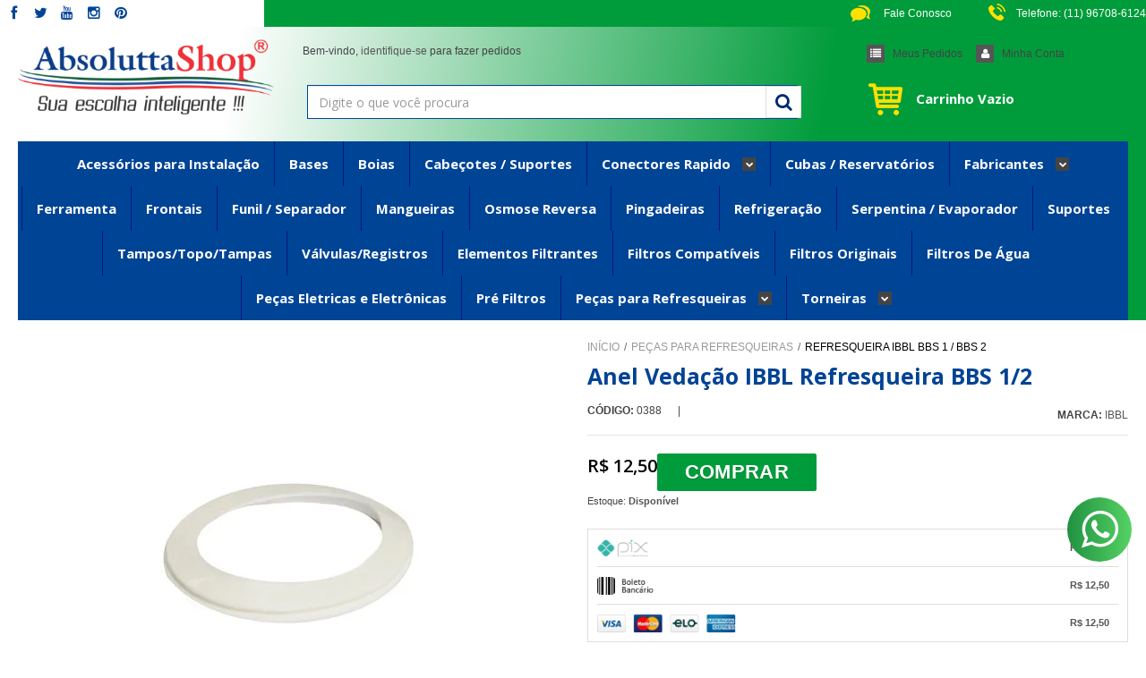

--- FILE ---
content_type: text/html; charset=utf-8
request_url: https://www.absoluttashop.com.br/anel-de-vedacao-resfresqueira-ibbl-bbs-12-original
body_size: 28785
content:

<!DOCTYPE html>
<html lang="pt-br">
  <head>
    <meta charset="utf-8">
    <meta content='width=device-width, initial-scale=1.0, maximum-scale=2.0' name='viewport' />
    <title>Anel Vedação IBBL Refresqueira BBS 1/2 - Absolutta Shop Loja de Filtro de Reposição ,peças e acessórios para Purificadores e Bebedouros</title>
    <meta http-equiv="X-UA-Compatible" content="IE=edge">
    <meta name="generator" content="Loja Integrada" />

    <link rel="dns-prefetch" href="https://cdn.awsli.com.br/">
    <link rel="preconnect" href="https://cdn.awsli.com.br/">
    <link rel="preconnect" href="https://fonts.googleapis.com">
    <link rel="preconnect" href="https://fonts.gstatic.com" crossorigin>

    
  
      <meta property="og:url" content="https://www.absoluttashop.com.br/anel-de-vedacao-resfresqueira-ibbl-bbs-12-original" />
      <meta property="og:type" content="website" />
      <meta property="og:site_name" content="Absolutta Shop" />
      <meta property="og:locale" content="pt_BR" />
    
  <!-- Metadata para o facebook -->
  <meta property="og:type" content="website" />
  <meta property="og:title" content="Anel Vedação IBBL Refresqueira  BBS 1/2" />
  <meta property="og:image" content="https://cdn.awsli.com.br/800x800/387/387081/produto/13740994/016300fc37.jpg" />
  <meta name="twitter:card" content="product" />
  
    <meta name="twitter:site" content="@AbsoluttaShop1" />
    <meta name="twitter:creator" content="@AbsoluttaShop1" />
  
  <meta name="twitter:domain" content="www.absoluttashop.com.br" />
  <meta name="twitter:url" content="https://www.absoluttashop.com.br/anel-de-vedacao-resfresqueira-ibbl-bbs-12-original?utm_source=twitter&utm_medium=twitter&utm_campaign=twitter" />
  <meta name="twitter:title" content="Anel Vedação IBBL Refresqueira  BBS 1/2" />
  <meta name="twitter:description" content="Anel de Vedação para Refresqueira IBBL BBS 1/2" />
  <meta name="twitter:image" content="https://cdn.awsli.com.br/300x300/387/387081/produto/13740994/016300fc37.jpg" />
  <meta name="twitter:label1" content="Código" />
  <meta name="twitter:data1" content="0388" />
  <meta name="twitter:label2" content="Disponibilidade" />
  <meta name="twitter:data2" content="Disponível" />


    
  
    <script>
      setTimeout(function() {
        if (typeof removePageLoading === 'function') {
          removePageLoading();
        };
      }, 7000);
    </script>
  



    

  

    <link rel="canonical" href="https://www.absoluttashop.com.br/anel-de-vedacao-resfresqueira-ibbl-bbs-12-original" />
  



  <meta name="description" content="Anel de Vedação para Refresqueira IBBL BBS 1/2" />
  <meta property="og:description" content="Anel de Vedação para Refresqueira IBBL BBS 1/2" />







  <meta name="robots" content="index, follow" />



    
      
        <link rel="shortcut icon" href="https://cdn.awsli.com.br/387/387081/favicon/6989aa3f66.png" />
      
      <link rel="icon" href="https://cdn.awsli.com.br/387/387081/favicon/6989aa3f66.png" sizes="192x192">
    
    

    
      <link rel="stylesheet" href="https://cdn.awsli.com.br/production/static/loja/estrutura/v1/css/all.min.css?v=dfd2cc0" type="text/css">
    
    <!--[if lte IE 8]><link rel="stylesheet" href="https://cdn.awsli.com.br/production/static/loja/estrutura/v1/css/ie-fix.min.css" type="text/css"><![endif]-->
    <!--[if lte IE 9]><style type="text/css">.lateral-fulbanner { position: relative; }</style><![endif]-->

    

    
    
      <link href="https://fonts.googleapis.com/css2?family=Open%20Sans:wght@300;400;600;700&display=swap" rel="stylesheet">
    

    
      <link rel="stylesheet" href="https://cdn.awsli.com.br/production/static/loja/estrutura/v1/css/bootstrap-responsive.css?v=dfd2cc0" type="text/css">
      <link rel="stylesheet" href="https://cdn.awsli.com.br/production/static/loja/estrutura/v1/css/style-responsive.css?v=dfd2cc0">
    

    <link rel="stylesheet" href="/tema.css?v=20251230-092553">

    

    <script type="text/javascript">
      var LOJA_ID = 387081;
      var MEDIA_URL = "https://cdn.awsli.com.br/";
      var API_URL_PUBLIC = 'https://api.awsli.com.br/';
      
        var CARRINHO_PRODS = [];
      
      var ENVIO_ESCOLHIDO = 0;
      var ENVIO_ESCOLHIDO_CODE = 0;
      var CONTRATO_INTERNACIONAL = false;
      var CONTRATO_BRAZIL = !CONTRATO_INTERNACIONAL;
      var IS_STORE_ASYNC = true;
      var IS_CLIENTE_ANONIMO = false;
    </script>

    

    <!-- Editor Visual -->
    

    <script>
      

      const isPreview = JSON.parse(sessionStorage.getItem('preview', true));
      if (isPreview) {
        const url = location.href
        location.search === '' && url + (location.search = '?preview=None')
      }
    </script>

    
      <script src="https://cdn.awsli.com.br/production/static/loja/estrutura/v1/js/all.min.js?v=dfd2cc0"></script>
    
    <!-- HTML5 shim and Respond.js IE8 support of HTML5 elements and media queries -->
    <!--[if lt IE 9]>
      <script src="https://oss.maxcdn.com/html5shiv/3.7.2/html5shiv.min.js"></script>
      <script src="https://oss.maxcdn.com/respond/1.4.2/respond.min.js"></script>
    <![endif]-->

    <link rel="stylesheet" href="https://cdn.awsli.com.br/production/static/loja/estrutura/v1/css/slick.min.css" type="text/css">
    <script src="https://cdn.awsli.com.br/production/static/loja/estrutura/v1/js/slick.min.js?v=dfd2cc0"></script>
    <link rel="stylesheet" href="https://cdn.awsli.com.br/production/static/css/jquery.fancybox.min.css" type="text/css" />
    <script src="https://cdn.awsli.com.br/production/static/js/jquery/jquery.fancybox.pack.min.js"></script>

    
    

  
  <link rel="stylesheet" href="https://cdn.awsli.com.br/production/static/loja/estrutura/v1/css/imagezoom.min.css" type="text/css">
  <script src="https://cdn.awsli.com.br/production/static/loja/estrutura/v1/js/jquery.imagezoom.min.js"></script>

  <script type="text/javascript">
    var PRODUTO_ID = '13740994';
    var URL_PRODUTO_FRETE_CALCULAR = 'https://www.absoluttashop.com.br/carrinho/frete';
    var variacoes = undefined;
    var grades = undefined;
    var imagem_grande = "https://cdn.awsli.com.br/2500x2500/387/387081/produto/13740994/016300fc37.jpg";
    var produto_grades_imagens = {};
    var produto_preco_sob_consulta = false;
    var produto_preco = 12.50;
  </script>
  <script type="text/javascript" src="https://cdn.awsli.com.br/production/static/loja/estrutura/v1/js/produto.min.js?v=dfd2cc0"></script>
  <script type="text/javascript" src="https://cdn.awsli.com.br/production/static/loja/estrutura/v1/js/eventos-pixel-produto.min.js?v=dfd2cc0"></script>


    
      
        <script>
  (function(i,s,o,g,r,a,m){i['GoogleAnalyticsObject']=r;i[r]=i[r]||function(){
  (i[r].q=i[r].q||[]).push(arguments)},i[r].l=1*new Date();a=s.createElement(o),
  m=s.getElementsByTagName(o)[0];a.async=1;a.src=g;m.parentNode.insertBefore(a,m)
  })(window,document,'script','//www.google-analytics.com/analytics.js','ga');

  ga('create', 'UA-148368180-29', document.domain.replace(/^(www|store|loja)\./,''));
  ga('require', 'displayfeatures');
  
  
    ga('set', 'ecomm_prodid', '0388');
    ga('set', 'ecomm_pagetype', 'product');
    
      ga('set', 'ecomm_totalvalue', '12.5');
    
  
  
  
  ga('send', 'pageview');
</script>

      
        <!-- Global site tag (gtag.js) - Google Analytics -->
<script async src="https://www.googletagmanager.com/gtag/js?l=LIgtagDataLayer&id=AW-313212545"></script>
<script>
  window.LIgtagDataLayer = window.LIgtagDataLayer || [];
  function LIgtag(){LIgtagDataLayer.push(arguments);}
  LIgtag('js', new Date());

  LIgtag('set', {
    'currency': 'BRL',
    'country': 'BR'
  });
  
  LIgtag('config', 'AW-313212545');

  if(window.performance) {
    var timeSincePageLoad = Math.round(performance.now());
    LIgtag('event', 'timing_complete', {
      'name': 'load',
      'time': timeSincePageLoad
    });
  }

  $(document).on('li_view_home', function(_, eventID) {
    LIgtag('event', 'view_home');
  });

  $(document).on('li_select_product', function(_, eventID, data) {
    LIgtag('event', 'select_item', data);
  });

  $(document).on('li_start_contact', function(_, eventID, value) {
    LIgtag('event', 'start_contact', {
      value
    });
  });

  $(document).on('li_view_catalog', function(_, eventID) {
    LIgtag('event', 'view_catalog');
  });

  $(document).on('li_search', function(_, eventID, search_term) {
    LIgtag('event', 'search', {
      search_term
    });
  });

  $(document).on('li_filter_products', function(_, eventID, data) {
    LIgtag('event', 'filter_products', data);
  });

  $(document).on('li_sort_products', function(_, eventID, value) {
    LIgtag('event', 'sort_products', {
      value
    });
  });

  $(document).on('li_view_product', function(_, eventID, item) {
    LIgtag('event', 'view_item', {
      items: [item]
    });
  });

  $(document).on('li_select_variation', function(_, eventID, data) {
    LIgtag('event', 'select_variation', data);
  });

  $(document).on('li_calculate_shipping', function(_, eventID, data) {
    LIgtag('event', 'calculate_shipping', {
      zipcode: data.zipcode
    });
  });

  $(document).on('li_view_cart', function(_, eventID, data) {
    LIgtag('event', 'view_cart', data);
  });

  $(document).on('li_add_to_cart', function(_, eventID, data) {
    LIgtag('event', 'add_to_cart', {
      items: data.items
    });
  });

  $(document).on('li_apply_coupon', function(_, eventID, value) {
    LIgtag('event', 'apply_coupon', {
      value
    });
  });

  $(document).on('li_change_quantity', function(_, eventID, item) {
    LIgtag('event', 'change_quantity', {
      items: [item]
    });
  });

  $(document).on('li_remove_from_cart', function(_, eventID, item) {
    LIgtag('event', 'remove_from_cart', {
      items: [item]
    });
  });

  $(document).on('li_return_home', function(_, eventID) {
    LIgtag('event', 'return_home');
  });

  $(document).on('li_view_checkout', function(_, eventID, data) {
    LIgtag('event', 'begin_checkout', data);
  });

  $(document).on('li_login', function(_, eventID) {
    LIgtag('event', 'login');
  });

  $(document).on('li_change_address', function(_, eventID, value) {
    LIgtag('event', 'change_address', {
      value
    });
  });

  $(document).on('li_change_shipping', function(_, eventID, data) {
    LIgtag('event', 'add_shipping_info', data);
  });

  $(document).on('li_change_payment', function(_, eventID, data) {
    LIgtag('event', 'add_payment_info', data);
  });

  $(document).on('li_start_purchase', function(_, eventID) {
    LIgtag('event', 'start_purchase');
  });

  $(document).on('li_checkout_error', function(_, eventID, value) {
    LIgtag('event', 'checkout_error', {
      value
    });
  });

  $(document).on('li_purchase', function(_, eventID, data) {
    LIgtag('event', 'purchase', data);

    
      LIgtag('event', 'conversion', {
        send_to: 'AW-313212545/4uWWCNz5ou0CEIH9rJUB',
        value: data.value,
        currency: data.currency,
        transaction_id: data.transaction_id
      });
    
  });
</script>
      
        
      
    

    
<script>
  var url = '/_events/api/setEvent';

  var sendMetrics = function(event, user = {}) {
    var unique_identifier = uuidv4();

    try {
      var data = {
        request: {
          id: unique_identifier,
          environment: 'production'
        },
        store: {
          id: 387081,
          name: 'Absolutta Shop',
          test_account: false,
          has_meta_app: window.has_meta_app ?? false,
          li_search: true
        },
        device: {
          is_mobile: /Mobi/.test(window.navigator.userAgent),
          user_agent: window.navigator.userAgent,
          ip: '###device_ip###'
        },
        page: {
          host: window.location.hostname,
          path: window.location.pathname,
          search: window.location.search,
          type: 'product',
          title: document.title,
          referrer: document.referrer
        },
        timestamp: '###server_timestamp###',
        user_timestamp: new Date().toISOString(),
        event,
        origin: 'store'
      };

      if (window.performance) {
        var [timing] = window.performance.getEntriesByType('navigation');

        data['time'] = {
          server_response: Math.round(timing.responseStart - timing.requestStart)
        };
      }

      var _user = {},
          user_email_cookie = $.cookie('user_email'),
          user_data_cookie = $.cookie('LI-UserData');

      if (user_email_cookie) {
        var user_email = decodeURIComponent(user_email_cookie);

        _user['email'] = user_email;
      }

      if (user_data_cookie) {
        var user_data = JSON.parse(user_data_cookie);

        _user['logged'] = user_data.logged;
        _user['id'] = user_data.id ?? undefined;
      }

      $.each(user, function(key, value) {
        _user[key] = value;
      });

      if (!$.isEmptyObject(_user)) {
        data['user'] = _user;
      }

      try {
        var session_identifier = $.cookie('li_session_identifier');

        if (!session_identifier) {
          session_identifier = uuidv4();
        };

        var expiration_date = new Date();

        expiration_date.setTime(expiration_date.getTime() + (30 * 60 * 1000)); // 30 minutos

        $.cookie('li_session_identifier', session_identifier, {
          expires: expiration_date,
          path: '/'
        });

        data['session'] = {
          id: session_identifier
        };
      } catch (err) { }

      try {
        var user_session_identifier = $.cookie('li_user_session_identifier');

        if (!user_session_identifier) {
          user_session_identifier = uuidv4();

          $.cookie('li_user_session_identifier', user_session_identifier, {
            path: '/'
          });
        };

        data['user_session'] = {
          id: user_session_identifier
        };
      } catch (err) { }

      var _cookies = {},
          fbc = $.cookie('_fbc'),
          fbp = $.cookie('_fbp');

      if (fbc) {
        _cookies['fbc'] = fbc;
      }

      if (fbp) {
        _cookies['fbp'] = fbp;
      }

      if (!$.isEmptyObject(_cookies)) {
        data['session']['cookies'] = _cookies;
      }

      try {
        var ab_test_cookie = $.cookie('li_ab_test_running');

        if (ab_test_cookie) {
          var ab_test = JSON.parse(atob(ab_test_cookie));

          if (ab_test.length) {
            data['store']['ab_test'] = ab_test;
          }
        }
      } catch (err) { }

      var _utm = {};

      $.each(sessionStorage, function(key, value) {
        if (key.startsWith('utm_')) {
          var name = key.split('_')[1];

          _utm[name] = value;
        }
      });

      if (!$.isEmptyObject(_utm)) {
        data['session']['utm'] = _utm;
      }

      var controller = new AbortController();

      setTimeout(function() {
        controller.abort();
      }, 5000);

      fetch(url, {
        keepalive: true,
        method: 'POST',
        headers: {
          'Content-Type': 'application/json'
        },
        body: JSON.stringify({ data }),
        signal: controller.signal
      });
    } catch (err) { }

    return unique_identifier;
  }
</script>

    
<script>
  (function() {
    var initABTestHandler = function() {
      try {
        if ($.cookie('li_ab_test_running')) {
          return
        };
        var running_tests = [];

        
        
        
        

        var running_tests_to_cookie = JSON.stringify(running_tests);
        running_tests_to_cookie = btoa(running_tests_to_cookie);
        $.cookie('li_ab_test_running', running_tests_to_cookie, {
          path: '/'
        });

        
        if (running_tests.length > 0) {
          setTimeout(function() {
            $.ajax({
              url: "/conta/status"
            });
          }, 500);
        };

      } catch (err) { }
    }
    setTimeout(initABTestHandler, 500);
  }());
</script>

    
<script>
  $(function() {
    // Clicar em um produto
    $('.listagem-item').click(function() {
      var row, column;

      var $list = $(this).closest('[data-produtos-linha]'),
          index = $(this).closest('li').index();

      if($list.find('.listagem-linha').length === 1) {
        var productsPerRow = $list.data('produtos-linha');

        row = Math.floor(index / productsPerRow) + 1;
        column = (index % productsPerRow) + 1;
      } else {
        row = $(this).closest('.listagem-linha').index() + 1;
        column = index + 1;
      }

      var body = {
        item_id: $(this).attr('data-id'),
        item_sku: $(this).find('.produto-sku').text(),
        item_name: $(this).find('.nome-produto').text().trim(),
        item_row: row,
        item_column: column
      };

      var eventID = sendMetrics({
        type: 'event',
        name: 'select_product',
        data: body
      });

      $(document).trigger('li_select_product', [eventID, body]);
    });

    // Clicar no "Fale Conosco"
    $('#modalContato').on('show', function() {
      var value = 'Fale Conosco';

      var eventID = sendMetrics({
        type: 'event',
        name: 'start_contact',
        data: { text: value }
      });

      $(document).trigger('li_start_contact', [eventID, value]);
    });

    // Clicar no WhatsApp
    $('.li-whatsapp a').click(function() {
      var value = 'WhatsApp';

      var eventID = sendMetrics({
        type: 'event',
        name: 'start_contact',
        data: { text: value }
      });

      $(document).trigger('li_start_contact', [eventID, value]);
    });

    
      // Visualizar o produto
      var body = {
        item_id: '13740994',
        item_sku: '0388',
        item_name: 'Anel Vedação IBBL Refresqueira  BBS 1/2',
        item_category: 'Refresqueira IBBL BBS 1 / BBS 2',
        item_type: 'product',
        
          full_price: 12.50,
          promotional_price: null,
          price: 12.50,
        
        quantity: 1
      };

      var params = new URLSearchParams(window.location.search),
          recommendation_shelf = null,
          recommendation = {};

      if (
        params.has('recomendacao_id') &&
        params.has('email_ref') &&
        params.has('produtos_recomendados')
      ) {
        recommendation['email'] = {
          id: params.get('recomendacao_id'),
          email_id: params.get('email_ref'),
          products: $.map(params.get('produtos_recomendados').split(','), function(value) {
            return parseInt(value)
          })
        };
      }

      if (recommendation_shelf) {
        recommendation['shelf'] = recommendation_shelf;
      }

      if (!$.isEmptyObject(recommendation)) {
        body['recommendation'] = recommendation;
      }

      var eventID = sendMetrics({
        type: 'pageview',
        name: 'view_product',
        data: body
      });

      $(document).trigger('li_view_product', [eventID, body]);

      // Calcular frete
      $('#formCalcularCep').submit(function() {
        $(document).ajaxSuccess(function(event, xhr, settings) {
          try {
            var url = new URL(settings.url);

            if(url.pathname !== '/carrinho/frete') return;

            var data = xhr.responseJSON;

            if(data.error) return;

            var params = url.searchParams;

            var body = {
              zipcode: params.get('cep'),
              deliveries: $.map(data, function(delivery) {
                if(delivery.msgErro) return;

                return {
                  id: delivery.id,
                  name: delivery.name,
                  price: delivery.price,
                  delivery_time: delivery.deliveryTime
                };
              })
            };

            var eventID = sendMetrics({
              type: 'event',
              name: 'calculate_shipping',
              data: body
            });

            $(document).trigger('li_calculate_shipping', [eventID, body]);

            $(document).off('ajaxSuccess');
          } catch(error) {}
        });
      });

      // Visualizar compre junto
      $(document).on('buy_together_ready', function() {
        var $buyTogether = $('.compre-junto');

        var observer = new IntersectionObserver(function(entries) {
          entries.forEach(function(entry) {
            if(entry.isIntersecting) {
              var body = {
                title: $buyTogether.find('.compre-junto__titulo').text(),
                id: $buyTogether.data('id'),
                items: $buyTogether.find('.compre-junto__produto').map(function() {
                  var $product = $(this);

                  return {
                    item_id: $product.attr('data-id'),
                    item_sku: $product.attr('data-code'),
                    item_name: $product.find('.compre-junto__nome').text(),
                    full_price: $product.find('.compre-junto__preco--regular').data('price') || null,
                    promotional_price: $product.find('.compre-junto__preco--promocional').data('price') || null
                  };
                }).get()
              };

              var eventID = sendMetrics({
                type: 'event',
                name: 'view_buy_together',
                data: body
              });

              $(document).trigger('li_view_buy_together', [eventID, body]);

              observer.disconnect();
            }
          });
        }, { threshold: 1.0 });

        observer.observe($buyTogether.get(0));

        $('.compre-junto__atributo--grade').click(function(event) {
          if(!event.originalEvent) return;

          var body = {
            grid_name: $(this).closest('.compre-junto__atributos').data('grid'),
            variation_name: $(this).data('variation')
          };

          var eventID = sendMetrics({
            type: 'event',
            name: 'select_buy_together_variation',
            data: body
          });

          $(document).trigger('li_select_buy_together_variation', [eventID, body]);
        });

        $('.compre-junto__atributo--lista').change(function(event) {
          if(!event.originalEvent) return;

          var $selectedOption = $(this).find('option:selected');

          if(!$selectedOption.is('[value]')) return;

          var body = {
            grid_name: $(this).closest('.compre-junto__atributos').data('grid'),
            variation_name: $selectedOption.text()
          };

          var eventID = sendMetrics({
            type: 'event',
            name: 'select_buy_together_variation',
            data: body
          });

          $(document).trigger('li_select_buy_together_variation', [eventID, body]);
        });
      });

      // Selecionar uma variação
      $('.atributo-item').click(function(event) {
        if(!event.originalEvent) return;

        var body = {
          grid_name: $(this).data('grade-nome'),
          variation_name: $(this).data('variacao-nome')
        };

        var eventID = sendMetrics({
          type: 'event',
          name: 'select_variation',
          data: body
        });

        $(document).trigger('li_select_variation', [eventID, body]);
      });
    
  });
</script>


    
	<!-- Código do cabecalho -->
  
      <script type="text/javascript">
if (window.location.protocol != "https:")
{
window.location.href = "https:" + window.location.href.substring(window.location.protocol.length);
}
</script>

  

	<!-- lojaintegrada-google-shopping -->
  
      <meta name="google-site-verification" content="tfvuLfzBEwMWwxCgRcs4tLN5zius9fH6B-HxyCfwXjI" />
  


    
      
    

    
      <link rel="stylesheet" href="/avancado.css?v=20251230-092553" type="text/css" />
    

    

    
  <link rel="manifest" href="/manifest.json" />




  </head>
  <body class="pagina-produto produto-13740994   ">
    <div id="fb-root"></div>
    
  
    <div id="full-page-loading">
      <div class="conteiner" style="height: 100%;">
        <div class="loading-placeholder-content">
          <div class="loading-placeholder-effect loading-placeholder-header"></div>
          <div class="loading-placeholder-effect loading-placeholder-body"></div>
        </div>
      </div>
      <script>
        var is_full_page_loading = true;
        function removePageLoading() {
          if (is_full_page_loading) {
            try {
              $('#full-page-loading').remove();
            } catch(e) {}
            try {
              var div_loading = document.getElementById('full-page-loading');
              if (div_loading) {
                div_loading.remove();
              };
            } catch(e) {}
            is_full_page_loading = false;
          };
        };
        $(function() {
          setTimeout(function() {
            removePageLoading();
          }, 1);
        });
      </script>
      <style>
        #full-page-loading { position: fixed; z-index: 9999999; margin: auto; top: 0; left: 0; bottom: 0; right: 0; }
        #full-page-loading:before { content: ''; display: block; position: fixed; top: 0; left: 0; width: 100%; height: 100%; background: rgba(255, 255, 255, .98); background: radial-gradient(rgba(255, 255, 255, .99), rgba(255, 255, 255, .98)); }
        .loading-placeholder-content { height: 100%; display: flex; flex-direction: column; position: relative; z-index: 1; }
        .loading-placeholder-effect { background-color: #F9F9F9; border-radius: 5px; width: 100%; animation: pulse-loading 1.5s cubic-bezier(0.4, 0, 0.6, 1) infinite; }
        .loading-placeholder-content .loading-placeholder-body { flex-grow: 1; margin-bottom: 30px; }
        .loading-placeholder-content .loading-placeholder-header { height: 20%; min-height: 100px; max-height: 200px; margin: 30px 0; }
        @keyframes pulse-loading{50%{opacity:.3}}
      </style>
    </div>
  



    
      
        




<div class="barra-inicial fundo-secundario">
  <div class="conteiner">
    <div class="row-fluid">
      <div class="lista-redes span3 hidden-phone">
        
          <ul>
            
              <li>
                <a href="https://facebook.com/Absolutta-1933077343597955/" target="_blank" aria-label="Siga nos no Facebook"><i class="icon-facebook"></i></a>
              </li>
            
            
            
              <li>
                <a href="https://twitter.com/AbsoluttaShop1" target="_blank" aria-label="Siga nos no Twitter"><i class="icon-twitter"></i></a>
              </li>
            
            
              <li>
                <a href="https://youtube.com.br/channel/UCC50cOBChRUZWbqliXUc-GQ" target="_blank" aria-label="Siga nos no Youtube"><i class="icon-youtube"></i></a>
              </li>
            
            
              <li>
                <a href="https://instagram.com/absoluttashop/?hl=pt-br" target="_blank" aria-label="Siga nos no Instagram"><i class="icon-instagram"></i></a>
              </li>
            
            
              <li>
                <a href="https://pinterest.com/absoluttashop/" target="_blank" aria-label="Siga nos no Pinterest"><i class="icon-pinterest"></i></a>
              </li>
            
            
          </ul>
        
      </div>
      <div class="canais-contato span9">
        <ul>
          <li class="hidden-phone">
            <a href="#modalContato" data-toggle="modal" data-target="#modalContato">
              <i class="icon-comment"></i>
              Fale Conosco
            </a>
          </li>
          
            <li>
              <span>
                <i class="icon-phone"></i>Telefone: (11) 96708-6124
              </span>
            </li>
          
          
            <li class="tel-whatsapp">
              <span>
                <i class="fa fa-whatsapp"></i>Whatsapp: (11) 96708-6124
              </span>
            </li>
          
          
        </ul>
      </div>
    </div>
  </div>
</div>

      
    

    <div class="conteiner-principal">
      
        
          
<div id="cabecalho">

  <div class="atalhos-mobile visible-phone fundo-secundario borda-principal">
    <ul>

      <li><a href="https://www.absoluttashop.com.br/" class="icon-home"> </a></li>
      
      <li class="fundo-principal"><a href="https://www.absoluttashop.com.br/carrinho/index" class="icon-shopping-cart"> </a></li>
      
      
        <li class="menu-user-logged" style="display: none;"><a href="https://www.absoluttashop.com.br/conta/logout" class="icon-signout menu-user-logout"> </a></li>
      
      
      <li><a href="https://www.absoluttashop.com.br/conta/index" class="icon-user"> </a></li>
      
      <li class="vazia"><span>&nbsp;</span></li>

    </ul>
  </div>

  <div class="conteiner">
    <div class="row-fluid">
      <div class="span3">
        <h2 class="logo cor-secundaria">
          <a href="https://www.absoluttashop.com.br/" title="Absolutta Shop">
            
            <img src="https://cdn.awsli.com.br/400x300/387/387081/logo/52c6b3fe81.png" alt="Absolutta Shop" />
            
          </a>
        </h2>


      </div>

      <div class="conteudo-topo span9">
        <div class="superior row-fluid hidden-phone">
          <div class="span8">
            
              
                <div class="btn-group menu-user-logged" style="display: none;">
                  <a href="https://www.absoluttashop.com.br/conta/index" class="botao secundario pequeno dropdown-toggle" data-toggle="dropdown">
                    Olá, <span class="menu-user-name"></span>
                    <span class="icon-chevron-down"></span>
                  </a>
                  <ul class="dropdown-menu">
                    <li>
                      <a href="https://www.absoluttashop.com.br/conta/index" title="Minha conta">Minha conta</a>
                    </li>
                    
                      <li>
                        <a href="https://www.absoluttashop.com.br/conta/pedido/listar" title="Minha conta">Meus pedidos</a>
                      </li>
                    
                    <li>
                      <a href="https://www.absoluttashop.com.br/conta/favorito/listar" title="Meus favoritos">Meus favoritos</a>
                    </li>
                    <li>
                      <a href="https://www.absoluttashop.com.br/conta/logout" title="Sair" class="menu-user-logout">Sair</a>
                    </li>
                  </ul>
                </div>
              
              
                <a href="https://www.absoluttashop.com.br/conta/login" class="bem-vindo cor-secundaria menu-user-welcome">
                  Bem-vindo, <span class="cor-principal">identifique-se</span> para fazer pedidos
                </a>
              
            
          </div>
          <div class="span4">
            <ul class="acoes-conta borda-alpha">
              
                <li>
                  <i class="icon-list fundo-principal"></i>
                  <a href="https://www.absoluttashop.com.br/conta/pedido/listar" class="cor-secundaria">Meus Pedidos</a>
                </li>
              
              
                <li>
                  <i class="icon-user fundo-principal"></i>
                  <a href="https://www.absoluttashop.com.br/conta/index" class="cor-secundaria">Minha Conta</a>
                </li>
              
            </ul>
          </div>
        </div>

        <div class="inferior row-fluid ">
          <div class="span8 busca-mobile">
            <a href="javascript:;" class="atalho-menu visible-phone icon-th botao principal"> </a>

            <div class="busca borda-alpha">
              <form id="form-buscar" action="/buscar" method="get">
                <input id="auto-complete" type="text" name="q" placeholder="Digite o que você procura" value="" autocomplete="off" maxlength="255" />
                <button class="botao botao-busca icon-search fundo-secundario" aria-label="Buscar"></button>
              </form>
            </div>

          </div>

          
            <div class="span4 hidden-phone">
              

  <div class="carrinho vazio">
    
      <a href="https://www.absoluttashop.com.br/carrinho/index">
        <i class="icon-shopping-cart fundo-principal"></i>
        <strong class="qtd-carrinho titulo cor-secundaria" style="display: none;">0</strong>
        <span style="display: none;">
          
            <b class="titulo cor-secundaria"><span>Meu Carrinho</span></b>
          
          <span class="cor-secundaria">Produtos adicionados</span>
        </span>
        
          <span class="titulo cor-secundaria vazio-text">Carrinho vazio</span>
        
      </a>
    
    <div class="carrinho-interno-ajax"></div>
  </div>
  
<div class="minicart-placeholder" style="display: none;">
  <div class="carrinho-interno borda-principal">
    <ul>
      <li class="minicart-item-modelo">
        
          <div class="preco-produto com-promocao destaque-parcela ">
            <div>
              <s class="preco-venda">
                R$ --PRODUTO_PRECO_DE--
              </s>
              <strong class="preco-promocional cor-principal">
                R$ --PRODUTO_PRECO_POR--
              </strong>
            </div>
          </div>
        
        <a data-href="--PRODUTO_URL--" class="imagem-produto">
          <img data-src="https://cdn.awsli.com.br/64x64/--PRODUTO_IMAGEM--" alt="--PRODUTO_NOME--" />
        </a>
        <a data-href="--PRODUTO_URL--" class="nome-produto cor-secundaria">
          --PRODUTO_NOME--
        </a>
        <div class="produto-sku hide">--PRODUTO_SKU--</div>
      </li>
    </ul>
    <div class="carrinho-rodape">
      <span class="carrinho-info">
        
          <i>--CARRINHO_QUANTIDADE-- produto no carrinho</i>
        
        
          
            <span class="carrino-total">
              Total: <strong class="titulo cor-principal">R$ --CARRINHO_TOTAL_ITENS--</strong>
            </span>
          
        
      </span>
      <a href="https://www.absoluttashop.com.br/carrinho/index" class="botao principal">
        
          <i class="icon-shopping-cart"></i>Ir para o carrinho
        
      </a>
    </div>
  </div>
</div>



            </div>
          
        </div>

      </div>
    </div>
    


  
    
      
<div class="menu superior">
  <ul class="nivel-um">
    


    

  


    
      <li class="categoria-id-1440926  borda-principal">
        <a href="https://www.absoluttashop.com.br/acessorios-para-instalacao" title="Acessórios para Instalação">
          <strong class="titulo cor-secundaria">Acessórios para Instalação</strong>
          
        </a>
        
      </li>
    
      <li class="categoria-id-12558966  borda-principal">
        <a href="https://www.absoluttashop.com.br/bases" title="Bases">
          <strong class="titulo cor-secundaria">Bases</strong>
          
        </a>
        
      </li>
    
      <li class="categoria-id-12558960  borda-principal">
        <a href="https://www.absoluttashop.com.br/boias" title="Boias">
          <strong class="titulo cor-secundaria">Boias</strong>
          
        </a>
        
      </li>
    
      <li class="categoria-id-13982163  borda-principal">
        <a href="https://www.absoluttashop.com.br/cabecote" title="Cabeçotes / Suportes">
          <strong class="titulo cor-secundaria">Cabeçotes / Suportes</strong>
          
        </a>
        
      </li>
    
      <li class="categoria-id-11178904 com-filho borda-principal">
        <a href="https://www.absoluttashop.com.br/conector-rapido" title="Conectores Rapido">
          <strong class="titulo cor-secundaria">Conectores Rapido</strong>
          
            <i class="icon-chevron-down fundo-secundario"></i>
          
        </a>
        
          <ul class="nivel-dois borda-alpha">
            

  <li class="categoria-id-15805197 ">
    <a href="https://www.absoluttashop.com.br/conector-rapido-1/4" title="Conector Rapido 1/4">
      
      Conector Rapido 1/4
    </a>
    
  </li>

  <li class="categoria-id-15796619 ">
    <a href="https://www.absoluttashop.com.br/conectores-rapido-3/8" title="Conector Rapido 3/8">
      
      Conector Rapido 3/8
    </a>
    
  </li>

  <li class="categoria-id-15805205 ">
    <a href="https://www.absoluttashop.com.br/conector-rapido-8mm" title="Conector Rapido 5/16">
      
      Conector Rapido 5/16
    </a>
    
  </li>


          </ul>
        
      </li>
    
      <li class="categoria-id-13841135  borda-principal">
        <a href="https://www.absoluttashop.com.br/cubas" title="Cubas / Reservatórios">
          <strong class="titulo cor-secundaria">Cubas / Reservatórios</strong>
          
        </a>
        
      </li>
    
      <li class="categoria-id-1350244 com-filho borda-principal">
        <a href="https://www.absoluttashop.com.br/fabricantes" title="Fabricantes">
          <strong class="titulo cor-secundaria">Fabricantes</strong>
          
            <i class="icon-chevron-down fundo-secundario"></i>
          
        </a>
        
          <ul class="nivel-dois borda-alpha">
            

  <li class="categoria-id-1350317 ">
    <a href="https://www.absoluttashop.com.br/begel" title="Begel">
      
      Begel
    </a>
    
  </li>

  <li class="categoria-id-1350320 ">
    <a href="https://www.absoluttashop.com.br/belliere" title="Belliere">
      
      Belliere
    </a>
    
  </li>

  <li class="categoria-id-17910933 ">
    <a href="https://www.absoluttashop.com.br/cadence" title="Cadence">
      
      Cadence
    </a>
    
  </li>

  <li class="categoria-id-6724453 ">
    <a href="https://www.absoluttashop.com.br/canovas" title="Cânovas">
      
      Cânovas
    </a>
    
  </li>

  <li class="categoria-id-1350321 ">
    <a href="https://www.absoluttashop.com.br/colormaq" title="Colormaq">
      
      Colormaq
    </a>
    
  </li>

  <li class="categoria-id-1350338 ">
    <a href="https://www.absoluttashop.com.br/consul" title="Consul">
      
      Consul
    </a>
    
  </li>

  <li class="categoria-id-13662069 ">
    <a href="https://www.absoluttashop.com.br/deca" title="Deca">
      
      Deca
    </a>
    
  </li>

  <li class="categoria-id-1350329 ">
    <a href="https://www.absoluttashop.com.br/diplomat" title="Diplomat">
      
      Diplomat
    </a>
    
  </li>

  <li class="categoria-id-1350330 ">
    <a href="https://www.absoluttashop.com.br/electrolux" title="Electrolux">
      
      Electrolux
    </a>
    
  </li>

  <li class="categoria-id-1350327 ">
    <a href="https://www.absoluttashop.com.br/esmaltec" title="Esmaltec">
      
      Esmaltec
    </a>
    
  </li>

  <li class="categoria-id-11304865 ">
    <a href="https://www.absoluttashop.com.br/europa" title="Europa">
      
      Europa
    </a>
    
  </li>

  <li class="categoria-id-1350334 ">
    <a href="https://www.absoluttashop.com.br/ibbl" title="IBBL">
      
      IBBL
    </a>
    
  </li>

  <li class="categoria-id-1350402 ">
    <a href="https://www.absoluttashop.com.br/karina-bebedouros" title="Karina Bebedouros">
      
      Karina Bebedouros
    </a>
    
  </li>

  <li class="categoria-id-1350323 ">
    <a href="https://www.absoluttashop.com.br/latina" title="Latina Eletrodomesticos">
      
      Latina Eletrodomesticos
    </a>
    
  </li>

  <li class="categoria-id-1350322 ">
    <a href="https://www.absoluttashop.com.br/libell" title="Libell Eletrodomesticos">
      
      Libell Eletrodomesticos
    </a>
    
  </li>

  <li class="categoria-id-11925817 ">
    <a href="https://www.absoluttashop.com.br/lider" title="Lider">
      
      Lider
    </a>
    
  </li>

  <li class="categoria-id-13582504 ">
    <a href="https://www.absoluttashop.com.br/lorenzetti" title="Lorenzetti">
      
      Lorenzetti
    </a>
    
  </li>

  <li class="categoria-id-1350332 ">
    <a href="https://www.absoluttashop.com.br/masterfrio" title="Masterfrio">
      
      Masterfrio
    </a>
    
  </li>

  <li class="categoria-id-1378418 ">
    <a href="https://www.absoluttashop.com.br/neptuno" title="Neptuno">
      
      Neptuno
    </a>
    
  </li>

  <li class="categoria-id-1350335 ">
    <a href="https://www.absoluttashop.com.br/new-up-new-maq" title="New-Up / New Maq">
      
      New-Up / New Maq
    </a>
    
  </li>

  <li class="categoria-id-1350908 ">
    <a href="https://www.absoluttashop.com.br/polar" title="Polar">
      
      Polar
    </a>
    
  </li>

  <li class="categoria-id-1350336 ">
    <a href="https://www.absoluttashop.com.br/policarbon-natugel" title="Policarbon / Natugel">
      
      Policarbon / Natugel
    </a>
    
  </li>

  <li class="categoria-id-1350403 ">
    <a href="https://www.absoluttashop.com.br/pologel" title="Pologel">
      
      Pologel
    </a>
    
  </li>

  <li class="categoria-id-1350404 ">
    <a href="https://www.absoluttashop.com.br/soft-everest" title="Soft Everest">
      
      Soft Everest
    </a>
    
  </li>


          </ul>
        
      </li>
    
      <li class="categoria-id-22862846  borda-principal">
        <a href="https://www.absoluttashop.com.br/ferramenta" title="Ferramenta">
          <strong class="titulo cor-secundaria">Ferramenta</strong>
          
        </a>
        
      </li>
    
      <li class="categoria-id-13837482  borda-principal">
        <a href="https://www.absoluttashop.com.br/frontal" title="Frontais">
          <strong class="titulo cor-secundaria">Frontais</strong>
          
        </a>
        
      </li>
    
      <li class="categoria-id-13841014  borda-principal">
        <a href="https://www.absoluttashop.com.br/funil" title="Funil / Separador">
          <strong class="titulo cor-secundaria">Funil / Separador</strong>
          
        </a>
        
      </li>
    
      <li class="categoria-id-12584823  borda-principal">
        <a href="https://www.absoluttashop.com.br/mangueiras" title="Mangueiras">
          <strong class="titulo cor-secundaria">Mangueiras</strong>
          
        </a>
        
      </li>
    
      <li class="categoria-id-23372585  borda-principal">
        <a href="https://www.absoluttashop.com.br/osmose-reversa" title="Osmose Reversa">
          <strong class="titulo cor-secundaria">Osmose Reversa</strong>
          
        </a>
        
      </li>
    
      <li class="categoria-id-12558963  borda-principal">
        <a href="https://www.absoluttashop.com.br/pingadeiras" title="Pingadeiras">
          <strong class="titulo cor-secundaria">Pingadeiras</strong>
          
        </a>
        
      </li>
    
      <li class="categoria-id-22862843  borda-principal">
        <a href="https://www.absoluttashop.com.br/refrigeracao" title="Refrigeração">
          <strong class="titulo cor-secundaria">Refrigeração</strong>
          
        </a>
        
      </li>
    
      <li class="categoria-id-22862841  borda-principal">
        <a href="https://www.absoluttashop.com.br/serpentina-/-evaporador" title="Serpentina / Evaporador">
          <strong class="titulo cor-secundaria">Serpentina / Evaporador</strong>
          
        </a>
        
      </li>
    
      <li class="categoria-id-22691856  borda-principal">
        <a href="https://www.absoluttashop.com.br/suportes" title="Suportes">
          <strong class="titulo cor-secundaria">Suportes</strong>
          
        </a>
        
      </li>
    
      <li class="categoria-id-12558965  borda-principal">
        <a href="https://www.absoluttashop.com.br/tampos" title="Tampos/Topo/Tampas">
          <strong class="titulo cor-secundaria">Tampos/Topo/Tampas</strong>
          
        </a>
        
      </li>
    
      <li class="categoria-id-12558980  borda-principal">
        <a href="https://www.absoluttashop.com.br/valvulas" title="Válvulas/Registros">
          <strong class="titulo cor-secundaria">Válvulas/Registros</strong>
          
        </a>
        
      </li>
    
      <li class="categoria-id-2418368  borda-principal">
        <a href="https://www.absoluttashop.com.br/elementos-filtrantes" title="Elementos Filtrantes">
          <strong class="titulo cor-secundaria">Elementos Filtrantes</strong>
          
        </a>
        
      </li>
    
      <li class="categoria-id-1350270  borda-principal">
        <a href="https://www.absoluttashop.com.br/filtros-compativeis" title="Filtros Compatíveis">
          <strong class="titulo cor-secundaria">Filtros Compatíveis</strong>
          
        </a>
        
      </li>
    
      <li class="categoria-id-1350271  borda-principal">
        <a href="https://www.absoluttashop.com.br/filtros-originais" title="Filtros Originais">
          <strong class="titulo cor-secundaria">Filtros Originais</strong>
          
        </a>
        
      </li>
    
      <li class="categoria-id-1379073  borda-principal">
        <a href="https://www.absoluttashop.com.br/filtros-de-agua" title="Filtros De Água">
          <strong class="titulo cor-secundaria">Filtros De Água</strong>
          
        </a>
        
      </li>
    
      <li class="categoria-id-11132032  borda-principal">
        <a href="https://www.absoluttashop.com.br/pecas-eletronicas" title="Peças Eletricas e Eletrônicas">
          <strong class="titulo cor-secundaria">Peças Eletricas e Eletrônicas</strong>
          
        </a>
        
      </li>
    
      <li class="categoria-id-1296222  borda-principal">
        <a href="https://www.absoluttashop.com.br/filtro-para-purificadores" title="Pré Filtros">
          <strong class="titulo cor-secundaria">Pré Filtros</strong>
          
        </a>
        
      </li>
    
      <li class="categoria-id-3058267 com-filho borda-principal">
        <a href="https://www.absoluttashop.com.br/pecas-para-refresqueiras" title="Peças para Refresqueiras">
          <strong class="titulo cor-secundaria">Peças para Refresqueiras</strong>
          
            <i class="icon-chevron-down fundo-secundario"></i>
          
        </a>
        
          <ul class="nivel-dois borda-alpha">
            

  <li class="categoria-id-1350428 ">
    <a href="https://www.absoluttashop.com.br/bras" title="Brás">
      
      Brás
    </a>
    
  </li>

  <li class="categoria-id-1350409 ">
    <a href="https://www.absoluttashop.com.br/begel-juaci-plus-1-2" title="Refresqueira Begel Juice Plus 1 / 2">
      
      Refresqueira Begel Juice Plus 1 / 2
    </a>
    
  </li>

  <li class="categoria-id-16450986 com-filho">
    <a href="https://www.absoluttashop.com.br/croydon" title="Refresqueira Croydon">
      
        <i class="icon-chevron-right fundo-secundario"></i>
      
      Refresqueira Croydon
    </a>
    
      <ul class="nivel-tres">
        
          

  <li class="categoria-id-16550658 ">
    <a href="https://www.absoluttashop.com.br/raco" title="RAÇO">
      
      RAÇO
    </a>
    
  </li>

  <li class="categoria-id-16550670 ">
    <a href="https://www.absoluttashop.com.br/rsdj" title="RSDJ">
      
      RSDJ
    </a>
    
  </li>

  <li class="categoria-id-16550671 ">
    <a href="https://www.absoluttashop.com.br/rsdp" title="RSDP">
      
      RSDP
    </a>
    
  </li>


        
      </ul>
    
  </li>

  <li class="categoria-id-1350407 ">
    <a href="https://www.absoluttashop.com.br/ibbl-bbs-1-bbs-2" title="Refresqueira IBBL BBS 1 / BBS 2">
      
      Refresqueira IBBL BBS 1 / BBS 2
    </a>
    
  </li>


          </ul>
        
      </li>
    
      <li class="categoria-id-1354144 com-filho borda-principal">
        <a href="https://www.absoluttashop.com.br/filtros-de-linha" title="Torneiras">
          <strong class="titulo cor-secundaria">Torneiras</strong>
          
            <i class="icon-chevron-down fundo-secundario"></i>
          
        </a>
        
          <ul class="nivel-dois borda-alpha">
            

  <li class="categoria-id-22691837 ">
    <a href="https://www.absoluttashop.com.br/torneiras-industrias" title="Torneiras Industrias">
      
      Torneiras Industrias
    </a>
    
  </li>


          </ul>
        
      </li>
    
  </ul>
</div>

    
  


  </div>
  <span id="delimitadorBarra"></span>
</div>

          

  


        
      

      
  


      <div id="corpo">
        <div class="conteiner">
          

          
  


          
            <div class="secao-principal row-fluid sem-coluna">
              

              
  <div class="span12 produto" itemscope="itemscope" itemtype="http://schema.org/Product">
    <div class="row-fluid">
      <div class="span6">
        
        <div class="conteiner-imagem">
          <div>
            
              <a href="https://cdn.awsli.com.br/2500x2500/387/387081/produto/13740994/016300fc37.jpg" title="Ver imagem grande do produto" id="abreZoom" style="display: none;"><i class="icon-zoom-in"></i></a>
            
            <img  src="https://cdn.awsli.com.br/600x450/387/387081/produto/13740994/016300fc37.jpg" alt="Anel Vedação IBBL Refresqueira  BBS 1/2" id="imagemProduto" itemprop="image" />
          </div>
        </div>
        <div class="produto-thumbs thumbs-horizontal ">
          <div id="carouselImagem" class="flexslider ">
            <ul class="miniaturas slides">
              
                <li>
                  <a href="javascript:;" title="Anel Vedação IBBL Refresqueira  BBS 1/2 - Imagem 1" data-imagem-grande="https://cdn.awsli.com.br/2500x2500/387/387081/produto/13740994/016300fc37.jpg" data-imagem-id="13749491">
                    <span>
                      <img  src="https://cdn.awsli.com.br/64x50/387/387081/produto/13740994/016300fc37.jpg" alt="Anel Vedação IBBL Refresqueira  BBS 1/2 - Imagem 1" data-largeimg="https://cdn.awsli.com.br/2500x2500/387/387081/produto/13740994/016300fc37.jpg" data-mediumimg="https://cdn.awsli.com.br/600x450/387/387081/produto/13740994/016300fc37.jpg" />
                    </span>
                  </a>
                </li>
              
                <li>
                  <a href="javascript:;" title="Anel Vedação IBBL Refresqueira  BBS 1/2 - Imagem 2" data-imagem-grande="https://cdn.awsli.com.br/2500x2500/387/387081/produto/13740994/7edae48201.jpg" data-imagem-id="25302670">
                    <span>
                      <img  src="https://cdn.awsli.com.br/64x50/387/387081/produto/13740994/7edae48201.jpg" alt="Anel Vedação IBBL Refresqueira  BBS 1/2 - Imagem 2" data-largeimg="https://cdn.awsli.com.br/2500x2500/387/387081/produto/13740994/7edae48201.jpg" data-mediumimg="https://cdn.awsli.com.br/600x450/387/387081/produto/13740994/7edae48201.jpg" />
                    </span>
                  </a>
                </li>
              
                <li>
                  <a href="javascript:;" title="Anel Vedação IBBL Refresqueira  BBS 1/2 - Imagem 3" data-imagem-grande="https://cdn.awsli.com.br/2500x2500/387/387081/produto/13740994/bed31fd241.jpg" data-imagem-id="13749555">
                    <span>
                      <img  src="https://cdn.awsli.com.br/64x50/387/387081/produto/13740994/bed31fd241.jpg" alt="Anel Vedação IBBL Refresqueira  BBS 1/2 - Imagem 3" data-largeimg="https://cdn.awsli.com.br/2500x2500/387/387081/produto/13740994/bed31fd241.jpg" data-mediumimg="https://cdn.awsli.com.br/600x450/387/387081/produto/13740994/bed31fd241.jpg" />
                    </span>
                  </a>
                </li>
              
                <li>
                  <a href="javascript:;" title="Anel Vedação IBBL Refresqueira  BBS 1/2 - Imagem 4" data-imagem-grande="https://cdn.awsli.com.br/2500x2500/387/387081/produto/13740994/ea00eec393.jpg" data-imagem-id="28750828">
                    <span>
                      <img  src="https://cdn.awsli.com.br/64x50/387/387081/produto/13740994/ea00eec393.jpg" alt="Anel Vedação IBBL Refresqueira  BBS 1/2 - Imagem 4" data-largeimg="https://cdn.awsli.com.br/2500x2500/387/387081/produto/13740994/ea00eec393.jpg" data-mediumimg="https://cdn.awsli.com.br/600x450/387/387081/produto/13740994/ea00eec393.jpg" />
                    </span>
                  </a>
                </li>
              
                <li>
                  <a href="javascript:;" title="Anel Vedação IBBL Refresqueira  BBS 1/2 - Imagem 5" data-imagem-grande="https://cdn.awsli.com.br/2500x2500/387/387081/produto/13740994/b6034e2b3d.jpg" data-imagem-id="28750830">
                    <span>
                      <img  src="https://cdn.awsli.com.br/64x50/387/387081/produto/13740994/b6034e2b3d.jpg" alt="Anel Vedação IBBL Refresqueira  BBS 1/2 - Imagem 5" data-largeimg="https://cdn.awsli.com.br/2500x2500/387/387081/produto/13740994/b6034e2b3d.jpg" data-mediumimg="https://cdn.awsli.com.br/600x450/387/387081/produto/13740994/b6034e2b3d.jpg" />
                    </span>
                  </a>
                </li>
              
                <li>
                  <a href="javascript:;" title="Anel Vedação IBBL Refresqueira  BBS 1/2 - Imagem 6" data-imagem-grande="https://cdn.awsli.com.br/2500x2500/387/387081/produto/13740994/a5fea7e7be.jpg" data-imagem-id="79230625">
                    <span>
                      <img  src="https://cdn.awsli.com.br/64x50/387/387081/produto/13740994/a5fea7e7be.jpg" alt="Anel Vedação IBBL Refresqueira  BBS 1/2 - Imagem 6" data-largeimg="https://cdn.awsli.com.br/2500x2500/387/387081/produto/13740994/a5fea7e7be.jpg" data-mediumimg="https://cdn.awsli.com.br/600x450/387/387081/produto/13740994/a5fea7e7be.jpg" />
                    </span>
                  </a>
                </li>
              
            </ul>
          </div>
        </div>
        
          
            <div class="produto-video borda-alpha">
              <div>
                <p>Clique no botão ao lado para assistir ao vídeo relacionado ao produto.</p>
              </div>
              <a href="#modalVideo" role="button" data-toggle="modal" class="botao-video">
                <i class="icon-youtube-play cor-principal"></i>
                <span>Assistir Vídeo</span>
              </a>
            </div>
          
        

        <!--googleoff: all-->

        <div class="produto-compartilhar">
          <div class="lista-redes">
            <div class="addthis_toolbox addthis_default_style addthis_32x32_style">
              <ul>
                <li class="visible-phone">
                  <a href="https://api.whatsapp.com/send?text=Anel%20Veda%C3%A7%C3%A3o%20IBBL%20Refresqueira%20%20BBS%201/2%20http%3A%2F%2Fwww.absoluttashop.com.br/anel-de-vedacao-resfresqueira-ibbl-bbs-12-original" target="_blank"><i class="fa fa-whatsapp"></i></a>
                </li>
                
                <li class="hidden-phone">
                  
                    <a href="https://www.absoluttashop.com.br/conta/favorito/13740994/adicionar" class="lista-favoritos fundo-principal adicionar-favorito hidden-phone" rel="nofollow">
                      <i class="icon-plus"></i>
                      Lista de Desejos
                    </a>
                  
                </li>
                
                <li class="fb-compartilhar">
                  <div class="fb-share-button" data-href="https://www.absoluttashop.com.br/anel-de-vedacao-resfresqueira-ibbl-bbs-12-original" data-layout="button"></div>
                </li>
              </ul>
            </div>
          </div>
        </div>

        <!--googleon: all-->

      </div>
      <div class="span6">
        <div class="principal">
          <div class="info-principal-produto">
            
<div class="breadcrumbs borda-alpha ">
  <ul>
    
      <li>
        <a href="https://www.absoluttashop.com.br/"><i class="fa fa-folder"></i>Início</a>
      </li>
    

    
    
    
      
        


  
    <li>
      <a href="https://www.absoluttashop.com.br/pecas-para-refresqueiras">Peças para Refresqueiras</a>
    </li>
  



  <li>
    <a href="https://www.absoluttashop.com.br/ibbl-bbs-1-bbs-2">Refresqueira IBBL BBS 1 / BBS 2</a>
  </li>


      
      <!-- <li>
        <strong class="cor-secundaria">Anel Vedação IBBL Refresqueira  BBS 1/2</strong>
      </li> -->
    

    
  </ul>
</div>

            <h1 class="nome-produto titulo cor-secundaria" itemprop="name">Anel Vedação IBBL Refresqueira  BBS 1/2</h1>
            
            <div class="codigo-produto">
              <span class="cor-secundaria">
                <b>Código: </b> <span itemprop="sku">0388</span>
              </span>
              
                <span class="cor-secundaria pull-right" itemprop="brand" itemscope="itemscope" itemtype="http://schema.org/Brand">
                  <b>Marca: </b>
                  <a href="https://www.absoluttashop.com.br/marca/ibbl.html" itemprop="url">IBBL</a>
                  <meta itemprop="name" content="IBBL" />
                </span>
              
              <div class="hide trustvox-stars">
                <a href="#comentarios" target="_self">
                  <div data-trustvox-product-code-js="13740994" data-trustvox-should-skip-filter="true" data-trustvox-display-rate-schema="false"></div>
                </a>
              </div>
              



            </div>
          </div>

          
            

          

          

          

<div class="acoes-produto disponivel SKU-0388" data-produto-id="13740994" data-variacao-id="">
  




  <div>
    
      <div class="preco-produto destaque-avista ">
        

          
            
          

          
            
              
                
                  <div>
                    
                      
                        
                          
                          <strong class="preco-promocional cor-principal titulo" data-sell-price="12.50">
                        
                      
                    
                      R$ 12,50
                    </strong>
                  </div>
                
              
            
          

          
            

  


          

          
        
      </div>
    
  </div>





  
    
    
      <!-- old microdata schema price (feature toggle disabled) -->
      
        
          
            
              
              
<div itemprop="offers" itemscope="itemscope" itemtype="http://schema.org/Offer">
    
      
      <meta itemprop="price" content="12.50"/>
      
    
    <meta itemprop="priceCurrency" content="BRL" />
    <meta itemprop="availability" content="http://schema.org/InStock"/>
    <meta itemprop="itemCondition" itemtype="http://schema.org/OfferItemCondition" content="http://schema.org/NewCondition" />
    
</div>

            
          
        
      
    
  



  

  
    
      <div class="comprar">
        
          
            
            <a href="https://www.absoluttashop.com.br/carrinho/produto/13740994/adicionar" class="botao botao-comprar principal grande " rel="nofollow">
              <i class="icon-shopping-cart"></i> Comprar
            </a>
          
        

        
          <span class="cor-secundaria disponibilidade-produto">
            
              Estoque:
              <b class="cor-principal">
                Disponível
              </b>
            
          </span>
        
      </div>
    
  
</div>


	  <span id="DelimiterFloat"></span>

          

          



  <div class="parcelas-produto borda-alpha padrao" data-produto-id="13740994">
    

<ul class="accordion" id="formas-pagamento-lista-13740994">
  
    <li class="accordion-group">
      <div class="accordion-heading">
        
          <span class="accordion-toggle">
            <b class="text-parcelas pull-right cor-principal">R$ 12,50</b>
        
          
            <img  src="https://cdn.awsli.com.br/production/static/img/formas-de-pagamento/pagali-pix-logo.png?v=dfd2cc0" alt="Pix" class="img-parcelas-pagali-pix"/>
          
        
          </span>
        
      </div>
      
    </li>
  
    <li class="accordion-group">
      <div class="accordion-heading">
        
          <span class="accordion-toggle">
            <b class="text-parcelas pull-right cor-principal">R$ 12,50</b>
        
          
            <img  src="https://cdn.awsli.com.br/production/static/img/formas-de-pagamento/boleto-logo.png?v=dfd2cc0" alt="Boleto Bancário" />
          
        
          </span>
        
      </div>
      
    </li>
  
    <li class="accordion-group">
      <div class="accordion-heading">
        
          <span class="accordion-toggle">
            <b class="text-parcelas pull-right cor-principal">R$ 12,50</b>
        
          
            
              <img  src="https://cdn.awsli.com.br/production/static/img/formas-de-pagamento/payu-cards.png?v=dfd2cc0" alt="Pagali Cartão" />
            
          
        
          </span>
        
      </div>
      
    </li>
  
</ul>
<div class="cep">
  
</div>

  </div>




          
            
<!--googleoff: all-->
<div class="cep">
  <form id="formCalcularCep">
    <input type="hidden" name="produto_id" value="13740994" />
    <label for="CEP">Calcule o frete</label>
    <div class="form-inline">
      <div class="input-append input-prepend">
        <input name="cep" class="input-small input-cep" type="tel" placeholder="CEP" />
        <button type="submit" class="btn">OK</button>
      </div>
      <a href="https://buscacepinter.correios.com.br/app/endereco/index.php" title="Busca cep nos Correios" target="_blank" class="hide">
        <i class="icon-question-sign"></i>&nbsp; Não sei meu CEP
      </a>
    </div>
  </form>
  <ul class="hide borda-alpha">
  </ul>
  <div class="aviso-disponibilidade hide cor-principal">* Este prazo de entrega está considerando a disponibilidade do produto + prazo de entrega.</div>
</div>
<!--googleon: all-->

          

        </div>
      </div>
    </div>
    <div id="buy-together-position1" class="row-fluid" style="display: none;"></div>
    
      <div class="row-fluid">
        <div class="span12">
          <div id="smarthint-product-position1"></div>
          <div id="blank-product-position1"></div>
          <div class="abas-custom">
            <div class="tab-content">
              <div class="tab-pane active" id="descricao" itemprop="description">
                <p><span style="font-size:18px;">Anel de Vedação para Refresqueira IBBL BBS 1/2 </span></p>

<p> </p>

              </div>
            </div>
          </div>
        </div>
      </div>
    
    <div id="buy-together-position2" class="row-fluid" style="display: none;"></div>

    <div class="row-fluid hide" id="comentarios-container">
      <div class="span12">
        <div id="smarthint-product-position2"></div>
        <div id="blank-product-position2"></div>
        <div class="abas-custom">
          <div class="tab-content">
            <div class="tab-pane active" id="comentarios">
              <div id="facebook_comments">
                
              </div>
              <div id="disqus_thread"></div>
              <div id="_trustvox_widget"></div>
            </div>
          </div>
        </div>
      </div>
    </div>

    




    
      <div class="row-fluid">
        <div class="span12">
          <div id="smarthint-product-position3"></div>
          <div id="blank-product-position3"></div>
          <div class="listagem  aproveite-tambem borda-alpha">
              <h4 class="titulo cor-secundaria">Produtos relacionados</h4>
            

<ul>
  
    <li class="listagem-linha"><ul class="row-fluid">
    
      
        
          <li class="span3">
        
      
    
      <div class="listagem-item " itemprop="isRelatedTo" itemscope="itemscope" itemtype="http://schema.org/Product">
        <a href="https://www.absoluttashop.com.br/base-plastica-ibbl-refresqueira-bbs-1" class="produto-sobrepor" title="Base Plastica IBBL Refresqueira BBS-1" itemprop="url"></a>
        <div class="imagem-produto">
          <img  src="https://cdn.awsli.com.br/300x300/387/387081/produto/332332441/d9143495-24d1-4af7-a4c1-4d1bc0e8c1c8-9up43s3j88.jpg" alt="Base Plastica IBBL Refresqueira BBS-1" itemprop="image" content="https://cdn.awsli.com.br/300x300/387/387081/produto/332332441/d9143495-24d1-4af7-a4c1-4d1bc0e8c1c8-9up43s3j88.jpg"/>
        </div>
        <div class="info-produto" itemprop="offers" itemscope="itemscope" itemtype="http://schema.org/Offer">
          <a href="https://www.absoluttashop.com.br/base-plastica-ibbl-refresqueira-bbs-1" class="nome-produto cor-secundaria" itemprop="name">
            Base Plastica IBBL Refresqueira BBS-1
          </a>
          <div class="produto-sku hide">2892</div>
          
            




  <div>
    
      <div class="preco-produto destaque-avista ">
        

          
            
          

          
            
              
                
                  <div>
                    
                      
                        
                          <strong class="preco-promocional cor-principal " data-sell-price="250.00">
                        
                      
                    
                      R$ 250,00
                    </strong>
                  </div>
                
              
            
          

          
            

  
    <!--googleoff: all-->
      <div>
        <span class="preco-parcela ">
          
            até
            <strong class="cor-secundaria ">5x</strong>
          
          de
          <strong class="cor-secundaria">R$ 56,66</strong>
          
        </span>
      </div>
    <!--googleon: all-->
  


          

          
        
      </div>
    
  </div>






          
          
        </div>

        


  
  
    
    <div class="acoes-produto hidden-phone">
      <a href="https://www.absoluttashop.com.br/carrinho/produto/332332441/adicionar" title="Adicionar produto ao carrinho" class="botao botao-comprar principal botao-comprar-ajax" data-loading-text="<i class='icon-refresh icon-animate'></i>Comprar">
        <i class="icon-shopping-cart"></i>Comprar
      </a>
    </div>
    <div class="acoes-produto-responsiva visible-phone">
      <a href="https://www.absoluttashop.com.br/base-plastica-ibbl-refresqueira-bbs-1" title="Ver detalhes do produto" class="tag-comprar fundo-principal">
        <span class="titulo">Comprar</span>
        <i class="icon-shopping-cart"></i>
      </a>
    </div>
    
  



        <div class="bandeiras-produto">
          
          
          
          
        </div>
      </div>
    </li>
    
      
      
    
  
    
    
      
        
          <li class="span3">
        
      
    
      <div class="listagem-item " itemprop="isRelatedTo" itemscope="itemscope" itemtype="http://schema.org/Product">
        <a href="https://www.absoluttashop.com.br/tampa-ibbl-pingadeira-refresqueira-bbs-1-2" class="produto-sobrepor" title="Tampa IBBL Pingadeira Refresqueira BBS 1-2" itemprop="url"></a>
        <div class="imagem-produto">
          <img  src="https://cdn.awsli.com.br/300x300/387/387081/produto/142214432/d8ddb2dc0a.jpg" alt="Tampa IBBL Pingadeira Refresqueira BBS 1-2" itemprop="image" content="https://cdn.awsli.com.br/300x300/387/387081/produto/142214432/d8ddb2dc0a.jpg"/>
        </div>
        <div class="info-produto" itemprop="offers" itemscope="itemscope" itemtype="http://schema.org/Offer">
          <a href="https://www.absoluttashop.com.br/tampa-ibbl-pingadeira-refresqueira-bbs-1-2" class="nome-produto cor-secundaria" itemprop="name">
            Tampa IBBL Pingadeira Refresqueira BBS 1-2
          </a>
          <div class="produto-sku hide">6001</div>
          
            




  <div>
    
      <div class="preco-produto destaque-avista ">
        

          
            
          

          
            
              
                
                  <div>
                    
                      
                        
                          
                          <strong class="preco-promocional cor-principal titulo" data-sell-price="18.00">
                        
                      
                    
                      R$ 18,00
                    </strong>
                  </div>
                
              
            
          

          
            

  


          

          
        
      </div>
    
  </div>






          
          
        </div>

        


  
  
    
    <div class="acoes-produto hidden-phone">
      <a href="https://www.absoluttashop.com.br/carrinho/produto/142214432/adicionar" title="Adicionar produto ao carrinho" class="botao botao-comprar principal botao-comprar-ajax" data-loading-text="<i class='icon-refresh icon-animate'></i>Comprar">
        <i class="icon-shopping-cart"></i>Comprar
      </a>
    </div>
    <div class="acoes-produto-responsiva visible-phone">
      <a href="https://www.absoluttashop.com.br/tampa-ibbl-pingadeira-refresqueira-bbs-1-2" title="Ver detalhes do produto" class="tag-comprar fundo-principal">
        <span class="titulo">Comprar</span>
        <i class="icon-shopping-cart"></i>
      </a>
    </div>
    
  



        <div class="bandeiras-produto">
          
          
          
          
        </div>
      </div>
    </li>
    
      
      
    
  
    
    
      
        
          <li class="span3">
        
      
    
      <div class="listagem-item " itemprop="isRelatedTo" itemscope="itemscope" itemtype="http://schema.org/Product">
        <a href="https://www.absoluttashop.com.br/tampa-ibbl-deposito-refresqueira-bbs-1-2" class="produto-sobrepor" title="Tampa IBBL Deposito Refresqueira BBS 1-2" itemprop="url"></a>
        <div class="imagem-produto">
          <img  src="https://cdn.awsli.com.br/300x300/387/387081/produto/142213006/2d3f6e5c8d.jpg" alt="Tampa IBBL Deposito Refresqueira BBS 1-2" itemprop="image" content="https://cdn.awsli.com.br/300x300/387/387081/produto/142213006/2d3f6e5c8d.jpg"/>
        </div>
        <div class="info-produto" itemprop="offers" itemscope="itemscope" itemtype="http://schema.org/Offer">
          <a href="https://www.absoluttashop.com.br/tampa-ibbl-deposito-refresqueira-bbs-1-2" class="nome-produto cor-secundaria" itemprop="name">
            Tampa IBBL Deposito Refresqueira BBS 1-2
          </a>
          <div class="produto-sku hide">6000</div>
          
            




  <div>
    
      <div class="preco-produto destaque-avista ">
        

          
            
          

          
            
              
                
                  <div>
                    
                      
                        
                          <strong class="preco-promocional cor-principal " data-sell-price="176.50">
                        
                      
                    
                      R$ 176,50
                    </strong>
                  </div>
                
              
            
          

          
            

  
    <!--googleoff: all-->
      <div>
        <span class="preco-parcela ">
          
            até
            <strong class="cor-secundaria ">3x</strong>
          
          de
          <strong class="cor-secundaria">R$ 64,20</strong>
          
        </span>
      </div>
    <!--googleon: all-->
  


          

          
        
      </div>
    
  </div>






          
          
        </div>

        


  
  
    
    <div class="acoes-produto hidden-phone">
      <a href="https://www.absoluttashop.com.br/carrinho/produto/142213006/adicionar" title="Adicionar produto ao carrinho" class="botao botao-comprar principal botao-comprar-ajax" data-loading-text="<i class='icon-refresh icon-animate'></i>Comprar">
        <i class="icon-shopping-cart"></i>Comprar
      </a>
    </div>
    <div class="acoes-produto-responsiva visible-phone">
      <a href="https://www.absoluttashop.com.br/tampa-ibbl-deposito-refresqueira-bbs-1-2" title="Ver detalhes do produto" class="tag-comprar fundo-principal">
        <span class="titulo">Comprar</span>
        <i class="icon-shopping-cart"></i>
      </a>
    </div>
    
  



        <div class="bandeiras-produto">
          
          
          
          
        </div>
      </div>
    </li>
    
      
      
    
  
    
    
      
        
          <li class="span3">
        
      
    
      <div class="listagem-item " itemprop="isRelatedTo" itemscope="itemscope" itemtype="http://schema.org/Product">
        <a href="https://www.absoluttashop.com.br/ponta-do-eixo-refresqueira-ibbl-bbs-12" class="produto-sobrepor" title="Ponta do Eixo IBBL Refresqueira BBS 1/2" itemprop="url"></a>
        <div class="imagem-produto">
          <img  src="https://cdn.awsli.com.br/300x300/387/387081/produto/13741130/1641031aca.jpg" alt="Ponta do Eixo IBBL Refresqueira BBS 1/2" itemprop="image" content="https://cdn.awsli.com.br/300x300/387/387081/produto/13741130/1641031aca.jpg"/>
        </div>
        <div class="info-produto" itemprop="offers" itemscope="itemscope" itemtype="http://schema.org/Offer">
          <a href="https://www.absoluttashop.com.br/ponta-do-eixo-refresqueira-ibbl-bbs-12" class="nome-produto cor-secundaria" itemprop="name">
            Ponta do Eixo IBBL Refresqueira BBS 1/2
          </a>
          <div class="produto-sku hide">0389</div>
          
            




  <div>
    
      <div class="preco-produto destaque-avista ">
        

          
            
          

          
            
              
                
                  <div>
                    
                      
                        
                          
                          <strong class="preco-promocional cor-principal titulo" data-sell-price="28.00">
                        
                      
                    
                      R$ 28,00
                    </strong>
                  </div>
                
              
            
          

          
            

  


          

          
        
      </div>
    
  </div>






          
          
        </div>

        


  
  
    
    <div class="acoes-produto hidden-phone">
      <a href="https://www.absoluttashop.com.br/carrinho/produto/13741130/adicionar" title="Adicionar produto ao carrinho" class="botao botao-comprar principal botao-comprar-ajax" data-loading-text="<i class='icon-refresh icon-animate'></i>Comprar">
        <i class="icon-shopping-cart"></i>Comprar
      </a>
    </div>
    <div class="acoes-produto-responsiva visible-phone">
      <a href="https://www.absoluttashop.com.br/ponta-do-eixo-refresqueira-ibbl-bbs-12" title="Ver detalhes do produto" class="tag-comprar fundo-principal">
        <span class="titulo">Comprar</span>
        <i class="icon-shopping-cart"></i>
      </a>
    </div>
    
  



        <div class="bandeiras-produto">
          
          
          
          
        </div>
      </div>
    </li>
    
      </ul></li>
      
    
  
</ul>


          </div>
        </div>
      </div>
    
    <div id="smarthint-product-position4"></div>
    <div id="blank-product-position4"></div>

    

<div class="acoes-flutuante borda-principal hidden-phone hidden-tablet">
  <a href="javascript:;" class="close_float"><i class="icon-remove"></i></a>

  

  

<div class="acoes-produto disponivel SKU-0388" data-produto-id="13740994" data-variacao-id="">
  




  <div>
    
      <div class="preco-produto destaque-avista ">
        

          
            
          

          
            
              
                
                  <div>
                    
                      
                        
                          
                          <strong class="preco-promocional cor-principal titulo" data-sell-price="12.50">
                        
                      
                    
                      R$ 12,50
                    </strong>
                  </div>
                
              
            
          

          
            

  


          

          
        
      </div>
    
  </div>







  

  
    
      <div class="comprar">
        
          
            
            <a href="https://www.absoluttashop.com.br/carrinho/produto/13740994/adicionar" class="botao botao-comprar principal grande " rel="nofollow">
              <i class="icon-shopping-cart"></i> Comprar
            </a>
          
        

        
          <span class="cor-secundaria disponibilidade-produto">
            
              Estoque:
              <b class="cor-principal">
                Disponível
              </b>
            
          </span>
        
      </div>
    
  
</div>

</div>

  </div>

  
    <div id="modalVideo" class="modal hide" tabindex="-1" role="dialog" aria-hidden="true">
      <div class="modal-header">
        <h3 class="titulo cor-secundaria">Vídeo -  Anel Vedação IBBL Ref...</h3>
      </div>
      <div class="modal-body borda-principal">
        <iframe src="//youtube.com/embed/lGfN9a2mrlk" width="560" height="315" frameborder="0" id="playerVideo"></iframe>
      </div>
      <div class="modal-footer">
        <button class="botao principal" data-dismiss="modal" aria-hidden="true">Fechar</button>
      </div>
    </div>
    <script type="text/javascript">
      $("#modalVideo").on('hidden', function() {
        var src = $('#playerVideo').attr('src');
        $('#playerVideo').attr('src', '');
        $('#playerVideo').attr('src', src);
      });
    </script>
  

  
    
<template class="compre-junto__item compre-junto__item--principal">
  <div class="compre-junto__produto compre-junto__produto--principal">
    <input type="hidden" class="compre-junto__sku">
    <div class="compre-junto__etiqueta">Está vendo</div>
    <div class="compre-junto__coluna compre-junto__coluna--imagem">
      <div class="compre-junto__imagem"><img  src="https://cdn.awsli.com.br/production/static/img/produto-sem-imagem.gif" alt="Produto sem imagem"></div>
    </div>
    <div class="compre-junto__coluna compre-junto__coluna--dados">
      <div class="compre-junto__coluna compre-junto__coluna--informacoes">
        <div class="compre-junto__nome"><a></a></div>
        <div class="compre-junto__preco">
          <div class="compre-junto__preco--promocional"></div>
          <div class="compre-junto__preco--regular"></div>
        </div>
      </div>
      <div class="compre-junto__coluna compre-junto__coluna--variacoes">
        <div class="compre-junto__variacoes"></div>
        <div class="compre-junto__erro compre-junto__erro--variacoes"></div>
      </div>
    </div>
  </div>
</template>
<template class="compre-junto__item compre-junto__item--grade">
  <div class="compre-junto__produto compre-junto__produto--grade compre-junto__produto--selecionado">
    <input type="hidden" class="compre-junto__sku">
    <div class="compre-junto__selecionar"><input type="checkbox" checked></div>
    <div class="compre-junto__imagem"><img  src="https://cdn.awsli.com.br/production/static/img/produto-sem-imagem.gif" alt="Produto sem imagem"></div>
    <div class="compre-junto__nome"><a></a></div>
    <div class="compre-junto__preco">
      <div class="compre-junto__preco--promocional"></div>
      <div class="compre-junto__preco--regular"></div>
    </div>
    <div class="compre-junto__variacoes"></div>
    <div class="compre-junto__erro compre-junto__erro--variacoes"></div>
  </div>
</template>
<template class="compre-junto__item compre-junto__item--lista">
  <div class="compre-junto__produto compre-junto__produto--lista compre-junto__produto--selecionado">
    <input type="hidden" class="compre-junto__sku">
    <div class="compre-junto__coluna compre-junto__coluna--selecionar">
      <div class="compre-junto__selecionar"><input type="checkbox" checked></div>
    </div>
    <div class="compre-junto__coluna compre-junto__coluna--imagem">
      <div class="compre-junto__imagem"><img  src="https://cdn.awsli.com.br/production/static/img/produto-sem-imagem.gif" alt="Produto sem imagem"></div>
    </div>
    <div class="compre-junto__coluna compre-junto__coluna--dados">
      <div class="compre-junto__coluna compre-junto__coluna--informacoes">
        <div class="compre-junto__nome"><a></a></div>
        <div class="compre-junto__preco">
          <div class="compre-junto__preco--promocional"></div>
          <div class="compre-junto__preco--regular"></div>
        </div>
      </div>
      <div class="compre-junto__coluna compre-junto__coluna--variacoes">
        <div class="compre-junto__variacoes"></div>
        <div class="compre-junto__erro compre-junto__erro--variacoes"></div>
      </div>
    </div>
  </div>
</template>
<script>
  function initBuyTogether() {
    const buy_together_url = 'https://www.absoluttashop.com.br/compre_junto/',
          image_url = 'https://cdn.awsli.com.br/150x150/None',
          cart_url = 'https://www.absoluttashop.com.br/carrinho/produto/adicionar',
          variations = {};

    function formatPrice(price) {
      return new Intl.NumberFormat('pt-BR', {
        style: 'currency',
        currency: 'BRL'
      }).format(price);
    }

    function slugify(text) {
      return text.toLowerCase().replace(/ /g, '-').replace(/[^\w-]+/g, '');
    }

    function getHTMLProduct(format, product) {
      const $product = $($('.compre-junto__item--' + format).html()),
            skus = [];

      $product.attr({
        'data-id': product.id,
        'data-code': product.code
      });

      if(product.image)
        $product.find('.compre-junto__imagem img').attr({
          src: image_url.replace('/None', product.image.url),
          alt: product.name
        });

      $product.find('.compre-junto__nome a').attr('href', product.url).text(product.name);

      const grids = {};

      product.skus.forEach(function(sku) {
        if(sku.is_available) {
          const data = {
            sku: sku.id,
            promotional_price: sku.price.promotional,
            regular_price: sku.price.full,
            buy_together_price: sku.price.buy_together_price,
            attributes: []
          };

          sku.variations.forEach(function(variation) {
            if(data.attributes.indexOf(variation.value.id) === -1)
              data.attributes.push(variation.value.id);

            if(grids.hasOwnProperty(variation.grid.id)) {
              if(grids[variation.grid.id].values.findIndex(function(value) {
                return value.id === variation.value.id;
              }) === -1) {
                grids[variation.grid.id].values.push({
                  id: variation.value.id,
                  value: variation.value.value,
                  codes: variation.value.codes,
                  position: variation.value.position
                });
              }
            } else {
              grids[variation.grid.id] = {
                value_for_display: variation.grid.value_for_display,
                values: [{
                  id: variation.value.id,
                  value: variation.value.value,
                  codes: variation.value.codes,
                  position: variation.value.position
                }]
              };
            }
          });

          skus.push(data);
        }
      });

      Object.keys(grids).forEach(function(key) {
        grids[key].values.sort(function(a, b) {
          if(a.position === b.position)
            return a.value.localeCompare(b.value);

          return a.position - b.position;
        });
      });

      Object.keys(grids).forEach(function(key) {
        const grid = grids[key];

        grid.values.forEach(function(value) {
          let selector = 'compre-junto__atributos--' + slugify(grid.value_for_display);

          if(['8945', '8948'].indexOf(key) > -1) {
            let element = function() {
              if(value.codes.secondary) {
                selector += 'es';

                return '<div class="compre-junto__atributo compre-junto__atributo--grade" data-variation="' + value.value + '" data-value="' + value.id + '"><span style="border-color: ' + value.codes.secondary + ' ' + value.codes.primary + ';"></span></div>';
              }

              return '<div class="compre-junto__atributo compre-junto__atributo--grade" data-variation="' + value.value + '" data-value="' + value.id + '"><span style="background-color: ' + value.codes.primary + ';"></span></div>';
            }();

            const $container = $product.find('.' + selector);

            if($container.length)
              $container.append(element);
            else
              $product.find('.compre-junto__variacoes').append('<div class="compre-junto__atributos ' + selector + '" data-grid="' + grid.value_for_display + '">' + element + '</div>');
          } else {
            let element = '<option value="' + value.id + '">' + value.value + '</option>';

            const $container = $product.find('.' + selector);

            if($container.length)
              $container.find('select').append(element);
            else
              $product.find('.compre-junto__variacoes').append('<div class="compre-junto__atributos ' + selector + '" data-grid="' + grid.value_for_display + '"><select class="compre-junto__atributo compre-junto__atributo--lista"><option>' + grid.value_for_display + '</option>' + element + '</select></div>');
          }
        });
      });

      if(product.type === 'individual') {

          $product.find('.compre-junto__sku').val(product.skus[0].id);


          $product.find('.compre-junto__preco--regular').text(formatPrice(product.skus[0].price.full)).attr('data-price', product.skus[0].price.full);

          $product.find('.compre-junto__preco--regular').attr('data-full-price', product.skus[0].price.full);

          if(product.skus[0].price.promotional > 0 && product.skus[0].price.promotional !== product.skus[0].price.full ){
              $product.find('.compre-junto__preco--promocional').text(formatPrice(product.skus[0].price.promotional)).attr('data-price', product.skus[0].price.promotional);
              $product.find('.compre-junto__preco--promocional').attr('data-promotional-price', product.skus[0].price.promotional);
          }
          if(product.skus[0].price.buy_together_price > 0 && product.skus[0].price.buy_together_price !== product.skus[0].price.full){
            $product.find('.compre-junto__preco--promocional').text(formatPrice(product.skus[0].price.buy_together_price)).attr('data-buy-together-price', product.skus[0].price.buy_together_price);
            $product.find('.compre-junto__preco--promocional').attr('data-price', product.skus[0].price.buy_together_price);
          }
        } else {
         variations[product.id] = skus;
        }

      return $product.prop('outerHTML');
    }

    function setVariation(type, $attribute) {
      const $product = $attribute.closest('.compre-junto__produto'),
            $parent = $attribute.closest('.compre-junto__atributos'),
            product_id = $product.attr('data-id'),
            $error = $product.find('.compre-junto__erro--variacoes'),
            $buy_button = $('.compre-junto__comprar'),
            parent_selector = $parent.get(0).classList[1];

      $error.text('');
      $buy_button.removeClass('compre-junto__comprar--desabilitado');

      let value;

      if(type === 'grid') {
        value = $attribute.attr('data-value');

        $parent.find('.compre-junto__atributo--selecionado').removeClass('compre-junto__atributo--selecionado');
        $attribute.addClass('compre-junto__atributo--selecionado');
      } else {
        value = $attribute.val();
      }

      $parent.attr('data-value', value);

      if(variations.hasOwnProperty(product_id) && $product.find('.compre-junto__atributos:not([data-value])').length === 0) {
        const selected_attributes = JSON.stringify($product.find('.compre-junto__atributos').map(function() {
          return $(this).attr('data-value');
        }).get().sort());

        const variation_found = {};

        $.each(variations[product_id], function(index, variation) {
          const attributes = JSON.stringify(variation.attributes.sort());

          if(selected_attributes === attributes) {
            variation_found.sku = variation.sku;
            variation_found.promotional_price = variation.promotional_price;
            variation_found.regular_price = variation.regular_price;
            variation_found.buy_together_price = variation.buy_together_price;

            return false;
          }
        });

        const sku = $product.find('.compre-junto__sku');
        const regular_price = $product.find('.compre-junto__preco--regular');
        const promotional_price = $product.find('.compre-junto__preco--promocional');

        if($.isEmptyObject(variation_found)) {
          sku.val('');
          regular_price.text('').attr('data-price', '');
          promotional_price.text('').attr('data-price', '');

          $error.text('Variação indisponível');
          $buy_button.addClass('compre-junto__comprar--desabilitado');
          return;
        }

        sku.val(variation_found.sku);

        regular_price.text(formatPrice(variation_found.regular_price))
          .attr('data-price', variation_found.regular_price)
          .attr('data-full-price', variation_found.regular_price);

        promotional_price
          .attr('data-promotional-price', variation_found.promotional_price || '')
          .attr('data-buy-together-price', variation_found.buy_together_price || '')

        if (variation_found.buy_together_price > 0 && variation_found.buy_together_price !== variation_found.regular_price) {
            promotional_price.text(formatPrice(variation_found.buy_together_price))
              .attr('data-price', variation_found.buy_together_price);
            return;
        }

        if (variation_found.promotional_price > 0 && variation_found.promotional_price !== variation_found.regular_price) {
            promotional_price.text(formatPrice(variation_found.promotional_price))
              .attr('data-price', variation_found.promotional_price);
            return;
        }


        promotional_price.text('').attr('data-price', '');
      }
    }

    function updateTotalPrice() {
      let regular_price = 0,
          promotional_price = 0;
          discount_value = Number($('.compre-junto__conteudo').attr('data-discount-value'));
          discount_label = $('.compre-junto__desconto');


      $('.compre-junto__produto--principal, .compre-junto__produto--selecionado').each(function() {
        const price = $(this).find('.compre-junto__preco--regular').attr('data-price');

        if(!price) {
          regular_price = 0;

          return false;
        }

        const _regular_price = parseFloat(price),
              _promotional_price = $(this).find('.compre-junto__preco--promocional').attr('data-price');

        regular_price += _regular_price;
        promotional_price += _promotional_price ? parseFloat(_promotional_price) : _regular_price;
      });




      if(regular_price) {
        $('.compre-junto__preco-total--regular').text(formatPrice(regular_price));
        $('.compre-junto__preco-total--promocional').text(promotional_price < regular_price ? formatPrice(promotional_price) : '');
      } else {
        $('.compre-junto__preco-total--regular').text('');
        $('.compre-junto__preco-total--promocional').text('');
      }

      const totalWithPercentage = regular_price - ((discount_value / 100) * regular_price);
      if (promotional_price < totalWithPercentage) {
        discount_label.hide();
      }
    }

    function updatePriceAttributes() {
      var selected_products = $('.compre-junto__produto--selecionado').length;
      var total_products = $('.compre-junto__conteudo').attr('data-total');
      var buy_together_discount = $('.compre-junto__conteudo').attr('data-discount-value');
      var discount_label = $('.compre-junto__desconto');
      var all_products_selected = selected_products === total_products - 1;

      if (all_products_selected) {
        if (buy_together_discount !== 'null'){
          $(discount_label).css( 'display', 'block' );
        }

        $('.compre-junto__conteudo').find('.compre-junto__produto').each(function() {
          var productElement = $(this);
          var buy_together = Number(productElement.find('.compre-junto__preco--promocional').attr('data-buy-together-price')|| undefined);
          var full_price = Number(productElement.find('.compre-junto__preco--regular').attr('data-price')|| undefined);


         if(!isNaN(buy_together) && buy_together !== full_price){
            productElement.find('.compre-junto__preco--promocional').text(formatPrice(buy_together)).attr('data-price', buy_together)
          }
        });
        return;
      }


      $(discount_label).css( 'display', 'none' );
      $('.compre-junto__conteudo').find('.compre-junto__produto').each(function() {
        var productElement = $(this);
        var promotional = Number(productElement.find('.compre-junto__preco--promocional').attr('data-promotional-price')|| undefined);


        if(!isNaN(promotional)){
          productElement.find('.compre-junto__preco--promocional').text(formatPrice(promotional)).attr('data-price', promotional);
        }
        if(isNaN(promotional)){
          productElement.find('.compre-junto__preco--promocional').text('').attr('data-price', '')
        }



      })
    }

    function addToCart(buyTogether) {
      const url = new URL(cart_url);

      $('.compre-junto__produto--principal, .compre-junto__produto--selecionado').each(function() {
        const sku = $(this).find('.compre-junto__sku').val();


        if(!sku) return;

        url.searchParams.set(sku, 1);
      });

      if(!url.searchParams.size) return;

      if(window.eventTracking && typeof window.eventTracking.handleBuyTogetherAddToCart === 'function') {
        window.eventTracking.handleBuyTogetherAddToCart();
      }

      $.cookie('buytogether', buyTogether.id);
      $.cookie('buytogetherProducts', Array.from(url.searchParams.keys()));

      const fromSmartSuggestions = buyTogether.id === '1';
      url.searchParams.set('origin', 'buy-together' + (fromSmartSuggestions ? '-smart' : ''));

      window.location.href = url;
    }


    function setFirstVariation() {
      $('.compre-junto__produto').each(function() {
        const $variations = $(this).find('.compre-junto__variacoes');

        if(!$variations.is(':empty')) {
          const $attribute = $variations.find('.compre-junto__atributo').first();

          if($variations.find('.compre-junto__atributos').length === 1) {
            if($attribute.hasClass('compre-junto__atributo--grade'))
              $attribute.click();
            else
              $attribute.val($attribute.find('option').eq(1).val()).change();
          } else {
            const productVariations = variations[$(this).attr('data-id')];

            const attributeValue = $attribute.hasClass('compre-junto__atributo--grade')
              ? $attribute.attr('data-value')
              : $attribute.find('option').eq(1).val();

            const indexVariation = productVariations.findIndex(function(variation) {
              return variation.attributes.indexOf(attributeValue) > -1;
            });

            const attributes = productVariations[indexVariation].attributes;

            $.each(attributes, function(index, value) {
              const $attribute_grid = $variations.find('.compre-junto__atributo--grade').filter(function() {
                return $(this).attr('data-value') === value;
              });

              if($attribute_grid.length) {
                $attribute_grid.click();
              } else {
                const $attribute_list = $variations.find('.compre-junto__atributo--lista option').filter(function() {
                  return this.value === value;
                });

                $attribute_list.parent().val(value).change();
              }
            });
          }
        }
      });
    }

    $.get(buy_together_url + PRODUTO_ID, function(response) {
      if(response && response.data) {
        const buyTogether = response.data,
              format = buyTogether.structure === 'list' ? 'lista' : 'grade',
              total_products = buyTogether.products.length,
              total_columns = $('.produto.span9').length ? 9 : 12;
              discount_type = buyTogether.discountType
              discount_value = buyTogether.discountValue
              products_total_selected = buyTogether.products.length - 1


        let html = ' \
          <div class="compre-junto" data-id="' + buyTogether.id + '"> \
            <div class="compre-junto__titulo">' + buyTogether.title + '</div> \
            <div class="compre-junto__conteudo compre-junto__conteudo--' + format + '" data-total="' + total_products + '" data-columns="' + total_columns + '" data-discount-type="' + discount_type + '" data-discount-value="' + discount_value + '" data-selectable-products="' + products_total_selected + '" > \
        ';

        html += getHTMLProduct('principal', buyTogether.products[0].product);

        html += '<div class="compre-junto__produtos">';

        for(let index = 1; index < total_products; index++)
          html += getHTMLProduct(format, buyTogether.products[index].product);

        html += `</div> \
            <div class="compre-junto__resumo"> \
              <div class="compre-junto__desconto" style="${discount_value > 0 ? 'display: block;' : 'display: none;' }">Desconto de ${discount_type === 'percentage' ? discount_value + '%' : 'R$' + discount_value}</div> \
              <div class="compre-junto__titulo-total">Compre os ${total_products} itens</div> \
              <div class="compre-junto__preco-total"> \
                <div class="compre-junto__preco-total--promocional"></div> \
                <div class="compre-junto__preco-total--regular"></div> \
              </div> \
              <div class="compre-junto__comprar"><button type="button">${buyTogether.buttonBuyText}</button></div> \
            </div> \
          </div> \
        `;

        if(buyTogether.positionInProduct === 'afterProduct')
          $('#buy-together-position2').html(html).show();
        else
          $('#buy-together-position1').html(html).show();

        if(format === 'grade') {
          $('.compre-junto__produtos').slick({
            infinite: false,
            slidesToShow: 2.5,
            responsive: [
              {
                breakpoint: 1024,
                settings: {
                  slidesToShow: 1
                }
              }
            ]
          });
        }

        updateTotalPrice();



        $('.compre-junto__atributo--grade').click(function() {
          setVariation('grid', $(this));
          updatePriceAttributes();
          updateTotalPrice();
        });

        $('.compre-junto__atributo--lista').change(function() {
          setVariation('list', $(this));
          updatePriceAttributes();
          updateTotalPrice();
        });

        setFirstVariation();

        $('.compre-junto__selecionar input').change(function() {
          $(this).closest('.compre-junto__produto').toggleClass('compre-junto__produto--selecionado');

          updatePriceAttributes();

          const total = $('.compre-junto__produto--selecionado').length + 1;
          const total_title = total === 1
                ? ['somente', 'item']
                : ['os', 'itens'];

          $('.compre-junto__titulo-total').text('Compre ' + total_title[0] + ' ' + total + ' ' + total_title[1]);

          updateTotalPrice();
        });

        $('.compre-junto__comprar button').click(function() {
          addToCart(buyTogether);
        });

        $(document).trigger('buy_together_ready');
      }
    });
  }

  $(function() {
    initBuyTogether();
  });
</script>

  



              
            </div>
          
          <div class="secao-secundaria">
            
  <div id="smarthint-product-position5"></div>
  <div id="blank-product-position5"></div>

          </div>
        </div>
      </div>

      
        
          


<div id="barraNewsletter" class="hidden-phone posicao-rodape">
  <div class="conteiner">
    <div class="row-fluid">
      
<div class="span">
  <div class="componente newsletter borda-principal">
    <div class="interno">
      <span class="titulo cor-secundaria">
        <i class="icon-envelope-alt"></i>Newsletter
      </span>
      <div class="interno-conteudo">
        <p class="texto-newsletter newsletter-cadastro">Cadastre-se e receba as nossas melhores ofertas por e-mail!</p>
        <div class="newsletter-cadastro input-conteiner">
          <input type="text" name="email" placeholder="Digite seu email" />
          <button class="botao botao-input fundo-principal icon-chevron-right newsletter-assinar" data-action="https://www.absoluttashop.com.br/newsletter/assinar/" aria-label="Assinar"></button>
        </div>
        <div class="newsletter-confirmacao hide">
          <i class="icon-ok icon-3x"></i>
          <span>Obrigado por se inscrever! Aguarde novidades da nossa loja em breve.</span>
        </div>
      </div>
    </div>
  </div>
</div>

    </div>
  </div>
</div>


<div id="rodape">
  <div class="institucional fundo-secundario">
    <div class="conteiner">
      <div class="row-fluid">
        <div class="span9">
          <div class="row-fluid">
            
              
                
                  
                    
<div class="span5 links-rodape links-rodape-categorias">
  <span class="titulo">Categorias</span>
  <ul class="split total-itens_26">
    
      
        <li>
          <a href="https://www.absoluttashop.com.br/acessorios-para-instalacao">
            Acessórios para Instalação
          </a>
        </li>
      
    
      
        <li>
          <a href="https://www.absoluttashop.com.br/bases">
            Bases
          </a>
        </li>
      
    
      
        <li>
          <a href="https://www.absoluttashop.com.br/boias">
            Boias
          </a>
        </li>
      
    
      
        <li>
          <a href="https://www.absoluttashop.com.br/cabecote">
            Cabeçotes / Suportes
          </a>
        </li>
      
    
      
        <li>
          <a href="https://www.absoluttashop.com.br/conector-rapido">
            Conectores Rapido
          </a>
        </li>
      
    
      
        <li>
          <a href="https://www.absoluttashop.com.br/cubas">
            Cubas / Reservatórios
          </a>
        </li>
      
    
      
        <li>
          <a href="https://www.absoluttashop.com.br/fabricantes">
            Fabricantes
          </a>
        </li>
      
    
      
        <li>
          <a href="https://www.absoluttashop.com.br/ferramenta">
            Ferramenta
          </a>
        </li>
      
    
      
        <li>
          <a href="https://www.absoluttashop.com.br/frontal">
            Frontais
          </a>
        </li>
      
    
      
        <li>
          <a href="https://www.absoluttashop.com.br/funil">
            Funil / Separador
          </a>
        </li>
      
    
      
        <li>
          <a href="https://www.absoluttashop.com.br/mangueiras">
            Mangueiras
          </a>
        </li>
      
    
      
        <li>
          <a href="https://www.absoluttashop.com.br/osmose-reversa">
            Osmose Reversa
          </a>
        </li>
      
    
      
        <li>
          <a href="https://www.absoluttashop.com.br/pingadeiras">
            Pingadeiras
          </a>
        </li>
      
    
      
        <li>
          <a href="https://www.absoluttashop.com.br/refrigeracao">
            Refrigeração
          </a>
        </li>
      
    
      
        <li>
          <a href="https://www.absoluttashop.com.br/serpentina-/-evaporador">
            Serpentina / Evaporador
          </a>
        </li>
      
    
      
        <li>
          <a href="https://www.absoluttashop.com.br/suportes">
            Suportes
          </a>
        </li>
      
    
      
        <li>
          <a href="https://www.absoluttashop.com.br/tampos">
            Tampos/Topo/Tampas
          </a>
        </li>
      
    
      
        <li>
          <a href="https://www.absoluttashop.com.br/valvulas">
            Válvulas/Registros
          </a>
        </li>
      
    
      
        <li>
          <a href="https://www.absoluttashop.com.br/elementos-filtrantes">
            Elementos Filtrantes
          </a>
        </li>
      
    
      
        <li>
          <a href="https://www.absoluttashop.com.br/filtros-compativeis">
            Filtros Compatíveis
          </a>
        </li>
      
    
      
        <li>
          <a href="https://www.absoluttashop.com.br/filtros-originais">
            Filtros Originais
          </a>
        </li>
      
    
      
        <li>
          <a href="https://www.absoluttashop.com.br/filtros-de-agua">
            Filtros De Água
          </a>
        </li>
      
    
      
        <li>
          <a href="https://www.absoluttashop.com.br/pecas-eletronicas">
            Peças Eletricas e Eletrônicas
          </a>
        </li>
      
    
      
        <li>
          <a href="https://www.absoluttashop.com.br/filtro-para-purificadores">
            Pré Filtros
          </a>
        </li>
      
    
      
        <li>
          <a href="https://www.absoluttashop.com.br/pecas-para-refresqueiras">
            Peças para Refresqueiras
          </a>
        </li>
      
    
      
        <li>
          <a href="https://www.absoluttashop.com.br/filtros-de-linha">
            Torneiras
          </a>
        </li>
      
    
  </ul>
</div>

                  
                
                  
                    

  <div class="span3 links-rodape links-rodape-paginas">
    <span class="titulo">Conteúdo</span>
    <ul>
      <li><a href="#modalContato" data-toggle="modal" data-target="#modalContato">Fale Conosco</a></li>
      
        <li><a href="https://www.absoluttashop.com.br/pagina/politica-de-entrega.html">Política de Entrega</a></li>
      
        <li><a href="https://www.absoluttashop.com.br/pagina/politica-de-privacidade.html">Política de Privacidade</a></li>
      
        <li><a href="https://www.absoluttashop.com.br/pagina/troca-e-devolucao.html">Troca e Devolução</a></li>
      
        <li><a href="https://www.absoluttashop.com.br/pagina/regras-de-descontos.html">Regras de Descontos</a></li>
      
        <li><a href="https://www.absoluttashop.com.br/pagina/termos-de-uso.html">Termos de Uso</a></li>
      
        <li><a href="https://www.absoluttashop.com.br/pagina/como-comprar.html">Como Comprar</a></li>
      
        <li><a href="https://www.absoluttashop.com.br/pagina/formas-de-envios.html">Formas de Envios</a></li>
      
        <li><a href="https://www.absoluttashop.com.br/pagina/formas-de-pagamentos.html">Formas de Pagamentos</a></li>
      
        <li><a href="https://www.absoluttashop.com.br/pagina/quem-somos.html">Quem Somos</a></li>
      
        <li><a href="https://www.absoluttashop.com.br/pagina/ruamucuge400.html">Rua.Mucuge.400 </a></li>
      
        <li><a href="https://www.absoluttashop.com.br/pagina/freguesia-do-o-sp.html">Freguesia do Ó Sp</a></li>
      
        <li><a href="https://www.absoluttashop.com.br/pagina/segunda-a-sexta.html">Segunda a Sexta</a></li>
      
        <li><a href="https://www.absoluttashop.com.br/pagina/das-900-as-1800.html"> das 9:00 as 18:00</a></li>
      
    </ul>
  </div>


                  
                
                  
                    <div class="span4 sobre-loja-rodape">
  <span class="titulo">Sobre a loja</span>
  <p>
      O Maior Distribuidor Autorizado de Peças e Acessórios e Filtros de Reposição para Purificadores e Bebedouros,com os Melhores preços do Brasil.
  </p>
</div>

                  
                
                  
                
              
            
              
            
            
            <div class="span12 visible-phone">
              <span class="titulo">Contato</span>
              <ul>
                
                <li>
                  <a href="tel:(11) 96708-6124">
                    <i class="icon-phone"></i> Telefone: (11) 96708-6124
                  </a>
                </li>
                
                
                <li class="tel-whatsapp">
                  <a href="https://api.whatsapp.com/send?phone=5511967086124" target="_blank">
                    <i class="fa fa-whatsapp"></i> Whatsapp: (11) 96708-6124
                  </a>
                </li>
                
                
                
                <li>
                  <a href="mailto:absolutta@absolutta.com">
                    <i class="fa fa-envelope"></i> E-mail: absolutta@absolutta.com
                  </a>
                </li>
                
              </ul>
            </div>
            
          </div>
        </div>
        
          <!--googleoff: all-->
            <div class="span3">
              <div class="redes-sociais borda-principal">
                <span class="titulo cor-secundaria hidden-phone">Social</span>
                
  <div class="caixa-facebook hidden-phone">
    <div class="fb-page" data-href="https://www.facebook.com/Absolutta-1933077343597955/" data-small-header="false" data-adapt-container-width="true" data-hide-cover="false" data-width="220" data-height="300" data-show-facepile="true"><div class="fb-xfbml-parse-ignore"><blockquote cite="https://www.facebook.com/Absolutta-1933077343597955/"><a href="https://www.facebook.com/Absolutta-1933077343597955/">Absolutta-1933077343597955/</a></blockquote></div></div>
  </div>


                
  <div class="lista-redes ">
    <ul>
      
        <li class="visible-phone">
          <a href="https://facebook.com/Absolutta-1933077343597955/" target="_blank" aria-label="Siga nos no Facebook"><i class="icon-facebook"></i></a>
        </li>
      
      
      
        <li>
          <a href="https://twitter.com/AbsoluttaShop1" target="_blank" aria-label="Siga nos no Twitter"><i class="icon-twitter"></i></a>
        </li>
      
      
        <li>
          <a href="https://youtube.com.br/channel/UCC50cOBChRUZWbqliXUc-GQ" target="_blank" aria-label="Siga nos no YouTube"><i class="icon-youtube"></i></a>
        </li>
      
      
        <li>
          <a href="https://instagram.com/absoluttashop/?hl=pt-br" target="_blank" aria-label="Siga nos no Instagram"><i class="icon-instagram"></i></a>
        </li>
      
      
        <li>
          <a href="https://pinterest.com/absoluttashop/" target="_blank" aria-label="Siga nos no Pinterest"><i class="icon-pinterest"></i></a>
        </li>
      
      
    </ul>
  </div>


              </div>
            </div>
          <!--googleon: all-->
        
      </div>
    </div>
  </div>

  <div class="pagamento-selos">
    <div class="conteiner">
      <div class="row-fluid">
        
          
        
          
            
              
                
  <div class="span4 pagamento">
    <span class="titulo cor-secundaria">Pague com</span>
    <ul class="bandeiras-pagamento">
      
        <li><i class="icone-pagamento visa" title="visa"></i></li>
      
        <li><i class="icone-pagamento mastercard" title="mastercard"></i></li>
      
        <li><i class="icone-pagamento elo" title="elo"></i></li>
      
        <li><i class="icone-pagamento diners" title="diners"></i></li>
      
        <li><i class="icone-pagamento amex" title="amex"></i></li>
      
    </ul>
    <ul class="gateways-rodape">
      
        
          <li class="col-md-3">
            <img  src="https://cdn.awsli.com.br/production/static/img/formas-de-pagamento/boleto-logo.png?v=dfd2cc0" alt="Pagali" class="logo-rodape-boleto-Pagali" />
          </li>
        
        
          <li class="col-md-3">
            <img  src="https://cdn.awsli.com.br/production/static/img/formas-de-pagamento/pix-logo.png?v=dfd2cc0" alt="Pix" class="logo-rodape-pix-Pagali" />
          </li>
        
        
      
    </ul>
  </div>


              
            
              
                <div class="span4 selos ">
    <span class="titulo cor-secundaria">Selos</span>
    <ul>
      
      
        <li>
          <img  src="https://cdn.awsli.com.br/production/static/img/struct/stamp_encryptssl.png" alt="Site Seguro">
        </li>
      
      
        <li>
          <a href="http://www.google.com/safebrowsing/diagnostic?site=www.absoluttashop.com.br" title="Google Safe Browsing" target="_blank">
            <img  src="https://cdn.awsli.com.br/production/static/img/struct/stamp_google_safe_browsing.png" alt="Google Safe Browsing">
          </a>
        </li>
      
      
      
      
      
    </ul>
</div>

              
            
              
            
          
        
      </div>
    </div>
  </div>
    
  <div style="background-color: #fff; border-top: 1px solid #ddd; position: relative; z-index: 10; font-size: 11px; display: block !important;">
    <div class="conteiner">
      <div class="row-fluid">
        <div class="span9 span12" style="text-align: center; min-height: 20px; width: 100%;">
          <p style="margin-bottom: 0;">
            
              Rodrigo Correia Alves-ME - CNPJ: 18.392.875/0001-41
            
            
            &copy; Todos os direitos reservados. 2026
          </p>
        </div>
        
        <div style="min-height: 30px; text-align: center; -webkit-box-sizing: border-box; -moz-box-sizing: border-box; box-sizing: border-box; float: left; opacity: 1 !important; display: block !important; visibility: visible !important; height: 40px !important; width: 100% !important; margin: 0 !important; position: static !important;">
          <a href="https://www.lojaintegrada.com.br?utm_source=lojas&utm_medium=rodape&utm_campaign=absoluttashop.com.br" title="Loja Integrada - Plataforma de loja virtual." target="_blank" style="opacity: 1 !important; display: inline-block !important; visibility: visible !important; margin: 0 !important; position: static !important; overflow: visible !important;">
            <img  src="https://cdn.awsli.com.br/production/static/whitelabel/lojaintegrada/img/logo-rodape-loja-pro.png?v=dfd2cc0" alt="Logomarca Loja Integrada" style="opacity: 1 !important; display: inline !important; visibility: visible !important; margin: 0 !important; position: static !important; max-width: 1000px !important; max-height: 1000px !important; width: auto !important; height: auto !important;" />
          </a>
        </div>
        
        
      </div>
    </div>
  </div>

</div>

          
            
          
        
      
    </div>

    
<div id="barraTopo" class="hidden-phone">
  <div class="conteiner">
    <div class="row-fluid">
      <div class="span3 hidden-phone">
        <h4 class="titulo">
          <a href="https://www.absoluttashop.com.br/" title="Absolutta Shop" class="cor-secundaria">Absolutta Shop</a>
        </h4>
      </div>
      <div class="span3 hidden-phone">
        <div class="canais-contato">
          <ul>
            <li><a href="#modalContato" data-toggle="modal" data-target="#modalContato">
              <i class="icon-comment"></i>Fale Conosco</a>
            </li>
            
              <li>
                <a href="#modalContato" data-toggle="modal" data-target="#modalContato">
                  <i class="icon-phone"></i>Tel: (11) 96708-6124
                </a>
              </li>
            
          </ul>
        </div>
      </div>
      <div class="span6">
        <div class="row-fluid">
          <div class="busca borda-alpha span6">
            <form action="/buscar" method="get">
              <input type="text" name="q" placeholder="Digite o que você procura" maxlength="255" />
              <button class="botao botao-busca botao-input icon-search fundo-secundario" aria-label="Buscar"></button>
            </form>
          </div>
          
            <div class="span6 hidden-phone">
              

  <div class="carrinho vazio">
    
      <a href="https://www.absoluttashop.com.br/carrinho/index">
        <i class="icon-shopping-cart fundo-principal"></i>
        <strong class="qtd-carrinho titulo cor-secundaria" style="display: none;">00</strong>
        <span style="display: none;">
          
            <b class="titulo cor-secundaria"><span>Produtos no carrinho</span></b>
          
        </span>
        
          <span class="titulo cor-secundaria vazio-text">Carrinho vazio</span>
        
      </a>
    
    <div class="carrinho-interno-ajax"></div>
  </div>
  
<div class="minicart-placeholder" style="display: none;">
  <div class="carrinho-interno borda-principal">
    <ul>
      <li class="minicart-item-modelo">
        
          <div class="preco-produto com-promocao destaque-parcela ">
            <div>
              <s class="preco-venda">
                R$ --PRODUTO_PRECO_DE--
              </s>
              <strong class="preco-promocional cor-principal">
                R$ --PRODUTO_PRECO_POR--
              </strong>
            </div>
          </div>
        
        <a data-href="--PRODUTO_URL--" class="imagem-produto">
          <img data-src="https://cdn.awsli.com.br/64x64/--PRODUTO_IMAGEM--" alt="--PRODUTO_NOME--" />
        </a>
        <a data-href="--PRODUTO_URL--" class="nome-produto cor-secundaria">
          --PRODUTO_NOME--
        </a>
        <div class="produto-sku hide">--PRODUTO_SKU--</div>
      </li>
    </ul>
    <div class="carrinho-rodape">
      <span class="carrinho-info">
        
          <i>--CARRINHO_QUANTIDADE-- produto no carrinho</i>
        
        
          
            <span class="carrino-total">
              Total: <strong class="titulo cor-principal">R$ --CARRINHO_TOTAL_ITENS--</strong>
            </span>
          
        
      </span>
      <a href="https://www.absoluttashop.com.br/carrinho/index" class="botao principal">
        
          <i class="icon-shopping-cart"></i>Ir para o carrinho
        
      </a>
    </div>
  </div>
</div>



            </div>
          
        </div>
      </div>
    </div>
  </div>
</div>


    <!--googleoff: all-->

    <div id="modalWindow" class="modal hide">
      <div class="modal-body">
        <div class="modal-body">
          Carregando conteúdo, aguarde...
        </div>
      </div>
    </div>

    <div id="modalAlerta" class="modal hide">
      <div class="modal-body"></div>
      <div class="modal-footer">
        <a href="" data-dismiss="modal" class="botao principal" rel="nofollow">Fechar</a>
      </div>
    </div>

    <div id="modalContato" class="modal hide" tabindex="-1" aria-labelledby="modalContatoLabel" aria-hidden="true">
      <div class="modal-header">
        <button type="button" class="close" data-dismiss="modal" aria-hidden="true"><i class="icon-remove"></i></button>
        <span class="titulo cor-secundaria">Fale Conosco</span>
        Preencha o formulário abaixo.
      </div>
      <form action="/contato/popup/" method="post" class="form-horizontal">
        <div class="modal-body borda-principal">
          <div class="contato-loading">
            <i class="icon-spin icon-refresh"></i>
          </div>
        </div>
      </form>
    </div>

    

    
      <div id="AdicionarFavoritoSucessoModal" class="modal hide" aria-modal="true" tabindex="-1" role="dialog">
        <div class="modal-header">
          <span>Favorito adicionado</span>
        </div>
        <div class="modal-body">
          O produto foi adicionado com sucesso à sua <strong>Lista de Desejos</strong>.
        </div>
        <div class="modal-footer">
          <a class="botao" data-dismiss="modal" aria-hidden="true">Fechar</a>
          <a class="botao principal" href="https://www.absoluttashop.com.br/conta/favorito/listar">Visualizar Lista de Desejos</a>
        </div>
      </div>

      <div id="AdicionarFavoritoErroModal" class="modal hide" aria-modal="true" tabindex="-1" role="dialog">
        <div class="modal-header">
          <span class="titulo cor-secundaria">Erro ao adicionar favorito</span>
        </div>
        <div class="modal-body">
          <p>
            O produto não foi adicionado com sucesso ao seus favoritos, por favor tente mais tarde.
            <a href="https://www.absoluttashop.com.br/conta/favorito/listar">Visualizar a lista de favoritos</a>.
          </p>
        </div>
        <div class="modal-footer">
          <a class="botao" data-dismiss="modal" aria-hidden="true">Fechar</a>
          <a class='botao principal' style="display: none;" id="AdicionarFavoritoLogin">Logar</a>
        </div>
      </div>
    

    
      <div id="comprar-ajax-status" style="display: none;">
        <div class="sucesso">
          <div id="carrinho-mini" class="hidden-phone"></div>
          <div class="head visible-phone">Produto adicionado com sucesso!</div>
          <div class="buttons ">
            <a href="javascript:$.fancybox.close();" class="botao continuar-comprando">Continuar comprando</a>
            <a href="https://www.absoluttashop.com.br/checkout" class="botao principal ir-carrinho hidden-phone"><i class="icon-shopping-cart"></i>Finalizar compra</a>
            <a href="https://www.absoluttashop.com.br/carrinho/index" class="botao principal ir-carrinho visible-phone"><i class="icon-shopping-cart"></i>Ir para o carrinho</a>
          </div>
        </div>
        <div class="erro" style="display: none;">
          <span class="msg">
            Não foi possível adicionar o produto ao carrinho<br />
            <strong>Tente novamente</strong>
          </span>
        </div>
      </div>
    

    

<div id="avise-me-cadastro" style="display: none;">
  

  <div class="avise-me">
    <form action="/espera/produto/13740994/assinar/" method="POST" class="avise-me-form">
      <span class="avise-tit">
        Ops!
      </span>
      <span class="avise-descr">
        Esse produto encontra-se indisponível.<br />
        Deixe seu e-mail que avisaremos quando chegar.
      </span>
      
      <div class="avise-input">
        <div class="controls controls-row">
          <input class="span5 avise-nome" name="avise-nome" type="text" placeholder="Digite seu nome" />
          <label class="span7">
            <i class="icon-envelope avise-icon"></i>
            <input class="span12 avise-email" name="avise-email" type="email" placeholder="Digite seu e-mail" />
          </label>
        </div>
      </div>
      
      <div class="avise-btn">
        <input type="submit" value="Avise-me quando disponível" class="botao fundo-secundario btn-block" />
      </div>
    </form>
  </div>


</div>

<div id="avise-me-sucesso" style="display: none;">
  <span class="avise-suc-tit cor-principal">
    Obrigado!
  </span>
  <span class="avise-suc-descr">
    Você receberá um e-mail de notificação, assim que esse produto estiver disponível em estoque
  </span>
</div>


    

    
    




    
    




    
    

  



    <!--googleon: all-->

    

    
      
        
          <div class="script-enviou hide"><!-- <script> var CLIENT_TOKEN='20102016030510ZTT'; </script> <script src='https://ca.enviou.com.br/js/ca-li.js'> </script> --></div>
        
      
        
          <script>
  dataLayer = [{
    'pageTitle': document.title,
    'pageUrl': window.location.href,
    'email': '',
    
    
    
      'PageType': 'ProductPage',
      'pageCategory': 'Product',
      'productBrandId': '',
      'productBrandName': 'IBBL',
      'productCategoryId': '',
      'productCategoryName': 'Refresqueira IBBL BBS 1 / BBS 2',
      'productId': '0388',
      'ProductID': '0388',
      'productName': 'Anel Vedação IBBL Refresqueira  BBS 1/2',
      
        'productPriceFrom': '12.5',
        'productPriceTo': '12.5',
      
      'ProductIDList': []
    
    
    
  }];
</script>
<!-- Google Tag Manager -->
<noscript><iframe src="//www.googletagmanager.com/ns.html?id=GTM-MG5TDM5"
height="0" width="0" style="display:none;visibility:hidden"></iframe></noscript>
<script>(function(w,d,s,l,i){w[l]=w[l]||[];w[l].push({'gtm.start':
new Date().getTime(),event:'gtm.js'});var f=d.getElementsByTagName(s)[0],
j=d.createElement(s),dl=l!='dataLayer'?'&l='+l:'';j.async=true;j.src=
'//www.googletagmanager.com/gtm.js?id='+i+dl;f.parentNode.insertBefore(j,f);
})(window,document,'script','dataLayer','GTM-MG5TDM5');</script>
<!-- End Google Tag Manager -->
<script>
dataLayer.push({
  'ecommerce': {
    'detail': {
      'products': [{
        'name': 'Anel Vedação IBBL Refresqueira  BBS 1/2',
        'id': '0388',
        'brand': 'IBBL',
        'category': 'Refresqueira IBBL BBS 1 / BBS 2',
        
          'price': '12.50'.replace(",",".")
        
      }]
    }
  }
});
</script>

        
      
        
          <script type="text/javascript">
  var google_tag_params = {
    
    
    
      ecomm_pagetype: 'product',
      ecomm_prodid: '0388',
      ecomm_category: 'Refresqueira IBBL BBS 1 / BBS 2',
      ecomm_totalvalue: 12.50,
      dynx_pagetype: 'offerdetail',
      dynx_totalvalue: 12.50,
      dynx_itemid: '0388'
    
    
    
  };
</script>
<!-- <script type="text/javascript" src="//www.googleadservices.com/pagead/conversion_async.js" charset="utf-8"></script> -->
<script type="text/javascript">
  var googleadservicesJS = document.createElement('SCRIPT');
  var googleadservicesDone = false;
   
  googleadservicesJS.setAttribute('src', '//www.googleadservices.com/pagead/conversion_async.js');
  googleadservicesJS.setAttribute('type', 'text/javascript');
  googleadservicesJS.setAttribute('charset', 'utf-8');
   
  document.body.appendChild(googleadservicesJS);
  googleadservicesJS.onload = googleadservicesJS.onreadystatechange = function () {
    if(!googleadservicesDone && (!this.readyState || this.readyState === "loaded" || this.readyState === "complete")) {
      try {
        googleadservicesDone = true;
        googleadservicesJSCallback();
        // Handle memory leak in IE
        googleadservicesJS.onload = googleadservicesJS.onreadystatechange = null;
        document.body.removeChild(googleadservicesJS);
      } catch (e) {}
    }
  };
  function googleadservicesJSCallback() {
    if(googleadservicesDone){  
       /* <![CDATA[ */
       window.google_trackConversion({
         google_conversion_id: &lt;!-- Google Code for Absoluttashopping Conversion Page --&gt; &lt;script type=&quot;text/javascript&quot;&gt; /* &lt;![CDATA[ */ var google_conversion_id = 983153329; var google_conversion_language = &quot;en&quot;; var google_conversion_format = &quot;3&quot;; var google_conversion_color = &quot;ffffff&quot;; var google_conversion_label = &quot;EDhYCI7ar2sQsfXm1AM&quot;; var google_remarketing_only = false; /* ]]&gt; */ &lt;/script&gt; &lt;script type=&quot;text/javascript&quot; src=&quot;//www.googleadservices.com/pagead/conversion.js&quot;&gt; &lt;/script&gt; &lt;noscript&gt; &lt;div style=&quot;display:inline;&quot;&gt; &lt;img height=&quot;1&quot; width=&quot;1&quot; style=&quot;border-style:none;&quot; alt=&quot;&quot; src=&quot;//www.googleadservices.com/pagead/conversion/983153329/?label=EDhYCI7ar2sQsfXm1AM&amp;amp;guid=ON&amp;amp;script=0&quot;/&gt; &lt;/div&gt; &lt;/noscript&gt;,
         google_custom_params: window.google_tag_params,
         google_remarketing_only: true,
         
       });
       //]]> 
    }
  }
</script>
<noscript>
<div style="display:inline;">
<img height="1" width="1" style="border-style:none;" alt="" src="//googleads.g.doubleclick.net/pagead/viewthroughconversion/&lt;!-- Google Code for Absoluttashopping Conversion Page --&gt; &lt;script type=&quot;text/javascript&quot;&gt; /* &lt;![CDATA[ */ var google_conversion_id = 983153329; var google_conversion_language = &quot;en&quot;; var google_conversion_format = &quot;3&quot;; var google_conversion_color = &quot;ffffff&quot;; var google_conversion_label = &quot;EDhYCI7ar2sQsfXm1AM&quot;; var google_remarketing_only = false; /* ]]&gt; */ &lt;/script&gt; &lt;script type=&quot;text/javascript&quot; src=&quot;//www.googleadservices.com/pagead/conversion.js&quot;&gt; &lt;/script&gt; &lt;noscript&gt; &lt;div style=&quot;display:inline;&quot;&gt; &lt;img height=&quot;1&quot; width=&quot;1&quot; style=&quot;border-style:none;&quot; alt=&quot;&quot; src=&quot;//www.googleadservices.com/pagead/conversion/983153329/?label=EDhYCI7ar2sQsfXm1AM&amp;amp;guid=ON&amp;amp;script=0&quot;/&gt; &lt;/div&gt; &lt;/noscript&gt;/?value=0&amp;guid=ON&amp;script=0"/>
</div>
</noscript>
        
      
        
          <style>
  .li-whatsapp a {
    position: fixed;
    right: 16px;
    bottom: 92px;
    display: flex;
    align-items: center;
    justify-content: center;
    width: 72px;
    height: 72px;
    border-radius: 100%;
    background-image: linear-gradient(to right, #209142, #56d263);
    text-decoration: none;
    z-index: 99;
  }

  .li-whatsapp i {
    font-size: 48px;
    color: #fff;
  }
</style>
<div class="li-whatsapp">
  <a href="https://wa.me/5511967086124?text=Boas Vindas , como posso ser útil" target="_blank">
    <i class="fa fa-whatsapp" aria-hidden="true"></i>
  </a>
</div>
        
      
    

    
      
    

    
	<!-- Código do rodapé -->
  
      <script src="https://apis.google.com/js/platform.js?onload=renderBadge" async defer></script>

<script>
  window.renderBadge = function() {
    var ratingBadgeContainer = document.createElement("div");
    document.body.appendChild(ratingBadgeContainer);
    window.gapi.load('ratingbadge', function() {
      window.gapi.ratingbadge.render(ratingBadgeContainer, {"merchant_id": 113485122});
    });
  }
</script>
  

	<!-- NÃO REMOVER APPs NATIVOS -->
  
      

<!-- START OF FIDELIZAR MAIS APPs - NATIVES -->
<script>(function (d, s, u, i) {
	var v = 'fm' + (new Date().getTime()); var fs = d.createElement(s), fso = d.getElementsByTagName(s)[0]; fs.src = u + v; fs.async = true; fs.charset = 'UTF-8'; fs.type = 'text/javascript'; fs.className = 'fmais-script-widget'; fs.dataset.token = i; fs.dataset.isProd = true; fso.parentNode.insertBefore(fs, fso); fs.onload = function () { FMC.init(); }
	fs.onerror = function () { setTimeout(function () { FMC.init(); }, 3000); }
}(document, 'script', 'https://cdn.fidelizarmais.com/plugin/js/liCommon.js?ver=132082109118161000', 'MTE0Qzc2NTAtNkU4QS00QjYwLUE2NDktNjZBNzRFQkFFN0NEOjU4YTJkMTgzLTBmZDktNGEzZi04MjgwLThkOTdiYzk1YjMwYw=='));
</script>
<!-- END OF FIDELIZAR MAIS APPs - NATIVES -->
  

	<!-- NÃO REMOVER - BRINDE -->
  
      

<script type="application/json" id="present-json-data">[]</script>
  

	<!-- NÃO REMOVER - BRINDE -->
  
      

<script type="application/json" id="present-json-data">[]</script>
  

	<!-- NÃO REMOVER APPs NATIVOS -->
  
      <!-- START OF FIDELIZAR MAIS APPs - NATIVES -->
<script>(function (d, s, u, i) {
	var v = 'fm' + (new Date().getTime()); var fs = d.createElement(s), fso = d.getElementsByTagName(s)[0]; fs.src = u + v; fs.async = true; fs.charset = 'UTF-8'; fs.type = 'text/javascript'; fs.className = 'fmais-script-widget'; fs.dataset.token = i; fs.dataset.isProd = true; fso.parentNode.insertBefore(fs, fso); fs.onload = function () { FMC.init(); }
	fs.onerror = function () { setTimeout(function () { FMC.init(); }, 3000); }
}(document, 'script', 'https://cdn.fidelizarmais.com/plugin/js/liCommon.js?ver=132082017358708077', 'MTE0Qzc2NTAtNkU4QS00QjYwLUE2NDktNjZBNzRFQkFFN0NEOjk1MDAzZjhiLTkxN2EtNDhkMy1hMDZlLTJmZDU5OTUwMjA0OQ=='));
</script>
<!-- END OF FIDELIZAR MAIS APPs - NATIVES -->


























  

	<!-- Functions -->
  
    <script type="text/javascript" charset="utf-8">
      $(document).ready(function(){
	//BARRA INICIAL
	$('.barra-inicial .lista-redes').insertAfter('.barra-inicial .canais-contato');
	$('.barra-inicial .lista-redes').removeClass('span3').addClass('span2');
	$('.barra-inicial .canais-contato').removeClass('span9').addClass('span7');
	$('.conteudo-topo > .superior > .span8').removeClass('span8').addClass('span3 welcome-message').insertBefore('.barra-inicial .canais-contato');
	$('a.bem-vindo').html('Seja bem vindo! Faça seu <span>login</span> <span class="or-welcome">ou</span> <span>registre-se</span>');

		//---RASTREIO DE PRODUTOS
		$(function(){
	        $(".get-order").click(
	            function() {
	                var numerosro = document.getElementById('order-tracking').value;
	                window.open('https://correiosrastrear.com/?tracking_field='+numerosro,'_blank');
	            }
	        );  
	        $(".dropdown").hover(          
	            function() {
	                $('.dropdown-menu', this).stop( true, true ).fadeIn("fast");
	                $(this).toggleClass('open');
	                $('b', this).toggleClass("caret caret-up");                
	            },
	            function() {
	                $('.dropdown-menu', this).stop( true, true ).fadeOut("fast");
	                $(this).toggleClass('open');
	                $('b', this).toggleClass("caret caret-up");                
	        });
	    });
     	$('.canais-contato ul').append($('<li class="order-tracking"><span for="order-tracking"><i class="fa fa-map-marker" aria-hidden="true"></i>Rastreio Seu Pedido</span><div class="box-orderTracking"><p>Digite aqui o código de rastreio dos correios e veja onde está seu produto.</p><input id="order-tracking" name="order-tracking" type="text"/><button class="get-order" type="submit">Rastrear produto</button></div></li>'));

    //CABECALHO
    $('.superior .acoes-conta li:last-child').append($('<div class="options-myAccount"><li class="my-favorites"><i class="fa fa-heart" aria-hidden="true"></i><a href="conta/favorito/listar">Meus Favoritos</a></li></div>'));
    $('.acoes-conta li:first-child').insertBefore('.my-favorites');
    $('.inferior > .span8').removeClass().addClass('span7');
    $('.inferior > .span4').removeClass().addClass('span5');
    $('.conteudo-topo .superior > .span4').insertBefore('.conteudo-topo .inferior .span5 > .carrinho');
    $('.conteudo-topo .inferior .span5 > .carrinho').addClass('span6');
    $('.conteudo-topo .inferior .span5 > .span4').removeClass().addClass('span6');
    $('.inferior .acoes-conta > li > a').append($('<i class="fa fa-caret-down" aria-hidden="true"></i>'));

    //MENU
    $('.menu.superior .nivel-um > li > a > .icon-chevron-down').removeClass('.icon-chevron-down').addClass('fa fa-caret-down');
    $('.menu li.categoria-marcas > a').prepend($('<div class="sandwich"><div class="hamburguer"></div><div class="hamburguer"></div><div class="hamburguer"></div></div>'));

    //FLOATING BAR
    $('#barraTopo').remove();
	$('div#cabecalho > .conteiner > .row-fluid > .span3').append('<div class="sandwich"><div class="hamburguer"></div><div class="hamburguer"></div><div class="hamburguer"></div></div>');
	    $(window).scroll(function() {
	    var floating = $("body");
	    
	        var scroll = $(window).scrollTop();

	        if (scroll >= 30) {
	            floating.addClass('floating-bar');
	        } else {
	            floating.removeClass('floating-bar');
	        }
	    });

	    $(window).scroll(function() {
	    var floating = $("body");
	    
	        var scroll = $(window).width();

	        if (scroll < 767) {
	            floating.removeClass('floating-bar');
	        } else {}
	    });
	$('#cabecalho .sandwich').click(function(){
		$('body.floating-bar .menu.superior').toggleClass('active-menu');
		$(this).toggleClass('sandwich-active');
		$('.box-menu').toggleClass('active');
	});

	//CORPO	
		//---SLIDE
		$('.lateral-fulbanner').insertBefore('.banner .newsletter');
		$('.secao-banners > .conteiner > .banner > .span3').remove();
		$('.secao-banners > .conteiner > .banner > .span9').removeClass().addClass('span12');
		$('.banner .newsletter').remove();

		//--- SECAO-BANNERS
		$('div#corpo > .conteiner > .secao-principal > .conteudo > .banner > .span8').insertAfter('div#corpo > .conteiner > .secao-principal > .conteudo > .banner > .span4');
		$(".pagina-inicial #listagemProdutos > ul").first().addClass('beforeSectionBanner');
		$('div#corpo > .conteiner > .secao-principal > .conteudo > .vitrine').insertAfter('.beforeSectionBanner');
		$('.banner.vitrine').removeClass('hidden-phone');

		//MARCAS
		$('.marcas').insertBefore('#barraNewsletter');
		$('.marcas').prepend($('<div class="title-mark"><span>COMPRE POR MARCAS</span></div>'));

		//NEWSLETTER
		$('#barraNewsletter .componente .texto-newsletter').text('RECEBA NOSSAS OFERTAS EXCLUSIVAS');

		//---PAGINA CATEGORIA
		$('.pagina-categoria .secao-principal .newsletter .interno').prepend($('<div class="icon-news"></div>'));
		$('.pagina-categoria .secao-principal .newsletter .titulo').text('assine nossa newsletter');
		$('.pagina-categoria .secao-principal .newsletter .interno-conteudo p').text('e receba novidades exclusivas');

		//---PAGINA BUSCA
		$('.pagina-busca .secao-principal .newsletter .interno').prepend($('<div class="icon-news"></div>'));
		$('.pagina-busca .secao-principal .newsletter .titulo').text('assine nossa newsletter');
		$('.pagina-busca .secao-principal .newsletter .interno-conteudo p').text('e receba novidades exclusivas');

		//---POPUP
		$('#modalNewsletter .componente .titulo i').insertBefore('#modalNewsletter .componente .titulo');
		$('#modalNewsletter .componente .titulo').text('assine nossa newsletter');
		$('#modalNewsletter .componente .texto-newsletter').text('e receba novidades exclusivas');
		$('#modalNewsletter .componente .titulo').prepend($('<span>Olá, seja bem vindo!</span>'));

	//BANDEIRAS 
	$('.listagem-item .bandeiras-produto span.adicionado-carrinho').text('adicionado');

	//RODAPE
	$('div#rodape > div:last-child > .conteiner > .row-fluid > div:last-child').append($('<div class="by"><a href="http://agenciagnu.com.br/" target="_blank"><img src="https://cdn.awsli.com.br/628/628423/arquivos/rodape_gnu.png" alt="By Agência Gnu"/></a></div>'));
	$('#rodape .institucional .links-rodape-paginas ul > li:first-child').insertAfter('#rodape .institucional .links-rodape-paginas ul > li:last-child');
	$('#rodape .institucional .sobre-loja-rodape').insertAfter('#rodape .institucional .links-rodape-categorias');

	//PAGINA PRODUTO
	$('.produto .codigo-produto>span:nth-child(2)').removeClass('pull-right');
	$('.produto .acoes-produto > div:first-child').addClass('div-product');
	$('.produto-compartilhar .lista-favoritos').insertAfter('.pagina-produto .cep');
	$('.produto .principal a.lista-favoritos .icon-plus').removeClass().addClass('icon-heart');
	$('.pagina-produto .abas-custom').prepend($('<div class="title-description"><h4>Descrição do Produto</h4></div>'));
	$('.pagina-produto .icon-shopping-cart').removeClass().addClass('icon-lock');
	$('.aproveite-tambem h4').text('Produtos que podem te interessar');

	//PAGINA BUSCA 
	$('.pagina-busca .menu.lateral.fechado .nivel-um .com-filho i').removeClass().addClass('icon-chevron-down');

	//RESPONSIVO
	$('#cabecalho a.atalho-menu').prepend($('<div class="sandwich"><div class="hamburguer"></div><div class="hamburguer"></div><div class="hamburguer"></div></div>'));
	$('#cabecalho a.atalho-menu > .sandwich').click(function(){
		$(this).toggleClass('active-sandwich');
	});
	// full banner mob
	fullbannerMobile = () => {
		$banners_mobile.length > 0 && ($('<div id="full_mob" class="full_mob"></div>').insertBefore(".pagina-inicial .secao-banners"), $banners_mobile.forEach(function(o) {
			var e, t, a;
			e = o, t = $("#full_mob"), a = '<div><a href="' + e.href + '"><img src="' + e.src + '" alt="' + e.alt + '" title="' + e.title + '"></a></div>', $(t).append(a)
		}), $("#full_mob").slick({
			infinite: !0,
			slidesToShow: 1,
			slidesToScroll: 1,
			autoplay: true,
			speed: 250,
			dots: !0,
			arrows: false
		}))
	}
	fullbannerMobile();

	//NEW MENU
	var getWidth = screen.width
	if (getWidth >= 767) {
		$('#cabecalho > .conteiner > .row-fluid').after('<div class="box-menu"></div>');
		$('#cabecalho .menu.superior').addClass('menu-primario');
		$('#cabecalho > .conteiner > .row-fluid').after('<div class="allCategories"><i class="icon-list"></i>Todas as categorias</div>');
		$('#cabecalho .menu.superior').clone().appendTo($('.allCategories'));
		$('.allCategories .menu.superior').removeClass('menu-primario').addClass('menu-secundario');
		$('.allCategories').after(
		`<div class="menuFixo menu superior">
			<div class="menuConteiner nivel-um">
				<div class="box one"></div>
				<div class="box two"></div>
				<div class="box three"></div>
				<div class="box four"></div>
				<div class="box five"></div>
				<div class="box six"></div>
			</div>
		</div>
		`);
		$('.allCategories').appendTo($('.box-menu'));
		$('.menuFixo').appendTo($('.box-menu'));
		$('.menu-secundario .nivel-um li.categoria-id-1350244').clone().appendTo($('.menuFixo .box.one'));
		$('.menu-secundario .nivel-um li.categoria-id-3058267').clone().appendTo($('.menuFixo .box.two'));
		$('.menu-secundario .nivel-um li.categoria-id-2418368').clone().appendTo($('.menuFixo .box.three'));
		$('.menu-secundario .nivel-um li.categoria-id-1440926').clone().appendTo($('.menuFixo .box.four'));
		$('.menu-secundario .nivel-um li.categoria-id-1350271').clone().appendTo($('.menuFixo .box.five'));
		$('.menu-secundario .nivel-um li.categoria-id-1350270').clone().appendTo($('.menuFixo .box.six'));
	}
	
	//CARD MOBILE
	$('.listagem-item .acoes-produto').removeClass('hidden-phone');
});
    </script>
  

	<!-- Full Banner Mobile -->
  
          <!-- full banner mobile -->

    <script type="text/javascript" charset="utf-8">
    $banners_mobile = [{
        href: '#',
        src: 'https://cdn.awsli.com.br/387/387081/arquivos/Prancheta 1 copiar 5.png',
        alt: '',
        title: ''
    },
    {
        href: 'https://www.absoluttashop.com.br/elementos-filtrantes',
        src: 'https://cdn.awsli.com.br/387/387081/arquivos/Prancheta 1 copiar.png',
        alt: '',
        title: ''
    },
    {
        href: 'https://www.absoluttashop.com.br/filtros-compativeis',
        src: 'https://cdn.awsli.com.br/387/387081/arquivos/Prancheta 1 copiar 6.png',
        alt: '',
        title: ''
    },
    {
        href: 'https://www.absoluttashop.com.br/filtros-originais',
        src: 'https://cdn.awsli.com.br/387/387081/arquivos/Prancheta 1 copiar 12.png',
        alt: '',
        title: ''
    },
    {
        href: 'https://www.absoluttashop.com.br/filtros-de-linha',
        src: 'https://cdn.awsli.com.br/387/387081/arquivos/Prancheta 1 copiar 7.png',
        alt: '',
        title: ''
    },
];
    </script>
  


    

    <script>
      window.fbAsyncInit = function() {
        if($('meta[property="fb:app_id"]').length) {
          FB.init({
            appId      : $('meta[property="fb:app_id"]').attr('content'),
            xfbml      : true,
            version    : 'v2.5'
          });
        } else {
          FB.init({
            xfbml      : true,
            version    : 'v2.5'
          });
        }
      };

      (function(d, s, id){
        var js, fjs = d.getElementsByTagName(s)[0];
        if (d.getElementById(id)) {return;}
        js = d.createElement(s); js.id = id;
        js.src = "//connect.facebook.net/pt_BR/sdk.js";
        fjs.parentNode.insertBefore(js, fjs);
      }(document, 'script', 'facebook-jssdk'));
    </script>

    


  
  
    <script type="text/javascript">
      if('serviceWorker' in navigator) {
        window.addEventListener('load', function() {
          navigator.serviceWorker.register('/service-worker.js');
        });
      }
    </script>
  


  </body>
</html>


--- FILE ---
content_type: text/css
request_url: https://www.absoluttashop.com.br/avancado.css?v=20251230-092553
body_size: 9576
content:
@charset "UTF-8";

body {
    background: #ffffff;
}

/*<=== BARRA INICIAL ===>*/
.barra-inicial {
    background: #009c3b;
}

.barra-inicial > .conteiner {
    max-width: 1350px;
    padding: 0px;
}

.barra-inicial .lista-redes {
    background: #ffffff;
    position: relative;
}

.barra-inicial .lista-redes::before {
    content: '';
    width: 0px;
    height: 0px;
    position: absolute;
    left: -25px;
    top: 0px;
    border-right: 25px solid #ffffff;
    border-top: 30px solid transparent;
}


@media screen and (min-width: 1517px) {
.barra-inicial .lista-redes::after {
    content: '';
    width: 0px;
    height: 0px;
    position: absolute;
    right: -25px;
    top: 0px;
    border-left: 25px solid #ffffff;
    border-bottom: 30px solid transparent;
}
}
.lista-redes ul li {
    border: none;
}

.lista-redes i {
    background: #ffffff!important;
    color: #004496;
    transition: all .3s!important;
}

.lista-redes i:hover {
    color: #009c3b!important;
}

.barra-inicial .welcome-message {
    background: #ffdf00!important;
    position: relative;
}	

.barra-inicial .welcome-message::after {
    content: '';
    width: 0px;
    height: 0px;
    position: absolute;
    top: 0px;
    right: -24px;
    border-left: 25px solid #ffdf00;
    border-bottom: 30px solid transparent;
}

.barra-inicial .welcome-message::before {
    content: '';
    width: 0px;
    height: 0px;
    position: absolute;
    top: 0px;
    left: -25px;
    border-right: 25px solid #ffdf00;
    border-top: 31px solid transparent;
}

.barra-inicial .welcome-message > .bem-vindo {
    padding-left: 15px;
    color: #000;
    position: relative;
}

.barra-inicial .welcome-message > .bem-vindo::before {
    content: '';
    position: absolute;
    right: -49px;
    top: -17px;
    width: 2px;
    height: 60px;
    background: #ffffff;
    transform: rotate(38deg);
    transform-origin: top;
    z-index: 999;
}

.barra-inicial .welcome-message > .bem-vindo::after {
    content: '';
    position: absolute;
    right: -59px;
    top: -17px;
    width: 2px;
    height: 60px;
    background: #ffffff;
    transform: rotate(38deg);
    transform-origin: top;
    z-index: 999;
}

.barra-inicial .welcome-message > .bem-vindo > span {
    font-weight: 700;
    transition: ease-in-out .3s;
    color: #000;
}

.barra-inicial .welcome-message > .bem-vindo > span.or-welcome {
    font-weight: normal;
}

.barra-inicial .welcome-message > .bem-vindo:hover > span {
    color: #004496;
}

.barra-inicial .welcome-message > .bem-vindo:hover {
    text-decoration: none;
}

.canais-contato ul li {
    border: none;
    padding-left: 30px;
}

.canais-contato ul {
    overflow: visible;
}

.canais-contato i.icon-comment {
    color: transparent;
    background: url(https://cdn.awsli.com.br/387/387081/arquivos/icons-absolutta.png) -73px -6px;
    height: 30px;
    width: 26px;
    vertical-align: top;
}

.canais-contato i.icon-phone {
    color: transparent;
    background: url(https://cdn.awsli.com.br/387/387081/arquivos/icons-absolutta.png) -11px -6px;
    height: 30px;
    width: 22px;
    vertical-align: top;
}

.canais-contato i.fa.fa-map-marker {
    color: transparent;
    background: url(https://cdn.awsli.com.br/387/387081/arquivos/icons-absolutta.png) -104px -6px;
    height: 30px;
    width: 22px;
    vertical-align: top;
}	

.canais-contato i.fa.fa-whatsapp {
    font-size: 22px!important;
    color: #ffdf00;
    vertical-align: middle;
    height: 30px;
    line-height: 28px;
}

/*--- LOGADO ---*/
.barra-inicial .welcome-message .botao {
    background: transparent;
    border: none;
    box-shadow: none;
    color: #000;
    font-weight: 600;
}
.barra-inicial .welcome-message .botao span {
    color: #000;
}
.barra-inicial .welcome-message .dropdown-menu {
    border-radius: 0px;
}

.barra-inicial .welcome-message .dropdown-menu li {
    width: 100%;
}

.barra-inicial .welcome-message .dropdown-menu li a:hover {
    background: #ffdf00;
    color: #000;
    font-weight: 600;
}

/*--- RASTREIO DE PRODUTOS ----*/

.canais-contato ul li.order-tracking {
    display: none;
    position: relative;
    height: 36px;
    margin-bottom: -6px;
    z-index: 9999;
}

.box-orderTracking {
    display: none;
}

.get-order {
    background: #ffdf00;
    padding: 5px 8px;
    color: #000;
    font-weight: 700;
    transition: ease-in-out .3s;
}

.get-order:hover {
    box-shadow: 2px 2px 6px rgba(0,0,0,.3);
    color: #000;
}

#order-tracking {
    width: 250px;
    margin-top: 12px;
    height: 25px;
    padding: 5px;
    border-radius: 0px;
}

#order-tracking:hover {
    color: initial;
}

.order-tracking:hover > .box-orderTracking {
    display: block;
}

.canais-contato ul li.order-tracking > .box-orderTracking {
    position: absolute;
    left: 28px;
    top: 36px;
    z-index: 9999;
    background: #ffffff;
    padding: 8px;
    box-shadow: 1px 6px 18px rgba(0,0,0,.3);
    border-top: 3px solid #ffdf00;
}

.canais-contato ul li.order-tracking > .box-orderTracking::before {
    content: '';
    position: absolute;
    top: -10px;
    left: 7px;
    border-bottom: 7px solid #ffdf00;
    border-left: 7px solid transparent;
    border-right: 7px solid transparent;
}	

.box-orderTracking > p {
    color: #777777!important;
    line-height: 15px!important;
    margin-bottom: 0px;
    margin-top: 6px;
    font-size: 0.9rem;
    font-weight: 600;
}

/*<=== CABECALHO ===>*/
div#cabecalho {
    background: linear-gradient(100deg, rgba(255,255,255,1) 20%, rgba(0,156,59,1) 70%);
}

div#cabecalho > .conteiner {
    max-width: 1310px;
    box-shadow: none;
    padding: 0px 20px;
    position: relative;
    transition: ease-in-out .3s;
    background: transparent;
    margin-bottom: 10px;
}

body.floating-bar .logo a img {
    z-index: 99;
}

#cabecalho .sandwich {
    display: none;
    cursor: pointer;
}

/*--- BUSCA ---*/
.busca .botao-busca {
    background: #fff;
    color: #002776;
    border-radius: 0px;
    font-size: 20px;
    text-align: center;
    line-height: 5px;
    height: 36px;
    width: 40px;
    text-indent: -2px;
    right: 60px;
    top: 6px;
}
.busca .botao-busca:hover{
    color: #009c3b;
}
.busca input {
    height: 36px;
    padding: 0px;
    border-radius: 0px;
    text-indent: 12px;
    border-color: #004496;
    width: 90%;
}

.busca {
    background: transparent;
    border: none;
    width: 100%;
}

/*--- ACOES USUARIO ---*/

.inferior > .span5 {
    margin-top: 5px;
}
.acoes-conta li>* i{
    color: #ffdf00;
}
.inferior .acoes-conta {
    width: 100%;
    background: transparent;
}

.inferior .acoes-conta li {
    width: 100%;
    transition: ease-in-out .3s;
}

.inferior .acoes-conta > li {
    position: relative;
}

.options-myAccount > li:hover {
    background: #002776;
}
.acoes-conta > li i{
    color: #fff;
}
.acoes-conta > li i:hover,.acoes-conta > li a:hover i{
    color: #ffdf00!important;
}

.options-myAccount > li:hover > i {
    color: #ffffff;
    opacity: 1;
}

.options-myAccount > li:hover > a {
    color: #ffffff!important;
    text-decoration: none;
}

.inferior .acoes-conta li > a {
    display: inline-block;
    float: left;
    border: none;
    color: #fff;
    font-size: 15px;
}

.inferior .acoes-conta > li > a {
    line-height: 43px;
}

.inferior .acoes-conta li > .icon-user {
    display: inline-block;
    float: left;
    height: 40px;
    width: 50px;
    color: transparent;
    background: url(https://cdn.awsli.com.br/387/387081/arquivos/icons-absolutta.png) -9px -40px;
}

.options-myAccount > li > i {
    float: left;
    height: 40px;
    width: 50px;
    background: transparent;
    color: #ffdf00;
    font-size: 25px;
    line-height: 41px;
}

.inferior .acoes-conta > li:hover > a > .fa-caret-down {
    color: #ffdf00;
    transform: rotate(-180deg);
    transform-origin: 10px 8px;
}

i.fa.fa-caret-down {
    transition: all .3s;
}

.options-myAccount {
    position: absolute;
    z-index: 9999;
    bottom: -82px;
    background: #ffffff;
    border: 1px solid #ddd;
    border-top: 3px solid #ffdf00;
    box-shadow: 0px 4px 6px rgba(0,0,0,.5);
    display: none;
}
.inferior .acoes-conta .options-myAccount li>a {
    color: #000;
}
.inferior .acoes-conta > li:hover > .options-myAccount {
    display: block;
}

/*--- CARRINHO ---*/

/* Vazio */
.carrinho {
    border: none;
    height: 60px;
}

.carrinho>a i {
    color: transparent;
    background: url(https://cdn.awsli.com.br/387/387081/arquivos/icons-absolutta.png) -65px -42px;
}

.carrinho>a i:hover {
    color: transparent;
}

.carrinho.vazio>a span {
    color: #fff;
    font-size: 15px;
    font-weight: bold;
    text-transform: capitalize;
}

/* Com Produto */
.carrinho>a strong {
    background: #004496;
    color: #ffffff;
    font-size: 20px;
    min-width: 20px;
    height: 20px;
    text-align: center;
    line-height: 20px;
    margin-top: 10px;
    border-radius: 22px;
    padding: 2px;
}

.carrinho>a span {
    display: none;
}
.carrinho-interno {
    width: 400px;
    right: 110px;
    top: 50px;
    border: 1px solid #cccccc;
    border-top: 4px solid #ffdf00;
    box-shadow: 0px 5px 7px rgba(0,0,0,.5);
    z-index: 9999;
}

.carrinho-interno::before {
    content: '';
    position: absolute;
    background: transparent;
    border-bottom: 8px solid #ffdf00;
    border-left: 8px solid transparent;
    border-right: 8px solid transparent;
    top: -12px;
    right: 46px;
}

.carrinho-interno li:hover {
    background: initial;
}

.carrinho-interno .nome-produto {
    font-size: 15px;
}

.carrinho-interno .preco-produto .preco-promocional {
    font-size: 21px;
    color: #004496;
}

.carrinho-interno>div>span>span>strong {
    font-weight: bold;
    font-size: 21px;
    color: #004496;
}

.carrinho-interno>div .botao {
    background: #009c3b;
    border-radius: 0px;
    border: none;
    font-size: 17px;
    padding: 9px 10px;
    opacity: 1;
    transition: ease-in-out .3s;
}
.carrinho-interno>div .botao:hover {
    background: #004395;
}
.carrinho-interno>div .botao i{
    display: none;
}
/*<=== MENU ===>*/ 

.menu.superior {
    /* background: -webkit-linear-gradient(#004192, #00316e);
    background: -moz-linear-gradient(#004192, #00316e);
    background: -ms-linear-gradient(#004192, #00316e);
    background: -o-linear-gradient(#004192, #00316e);
    background: linear-gradient(#004192, #00316e); */
    background: #004496;
    z-index: 999;
    position: relative;
    margin-top: 8px;
    margin-bottom: -20px;
    /* transition: all .3s; */
}

.pagina-inicial .menu.superior {
    margin-bottom: -60px!important;
}  

@media screen and (min-width: 768px) {
    #cabecalho .menu>ul {
        display: flex;
        -ms-flex-wrap: wrap;
        flex-wrap: wrap;
        -webkit-box-pack: center;
        -ms-flex-pack: center;
        justify-content: center;
    }
}

.menu.superior .nivel-um>li {
    border-color: #001784;
    border-top: none;
    border-right: none;
}

.menu.superior .nivel-um>li:hover {
    margin-top: 0px;
}

.menu.superior .nivel-um > li > a > .fa-caret-down {
    background: transparent;
    color: #ffdf00;
    font-size: 16px;
    margin-top: 3px;
}

.menu li a {
    padding: 0px 16px;
}

.menu li {
    padding: 0px;
}

.sandwich {
    display: inline-block;
    vertical-align: middle;
    margin-top: 3px;
}

.menu li.categoria-marcas > a > .sandwich > .hamburguer {
    transform-origin: left;
    transition: ease-in-out .3s;
}

.menu li.categoria-marcas:hover > a > .sandwich {
    margin-right: -5px;
}

.menu li.categoria-marcas:hover > a > .sandwich > .hamburguer:nth-child(2) {
    opacity: 0;
}

.menu li.categoria-marcas:hover > a > .sandwich > .hamburguer:last-child {
    transform: rotate(-45deg);
    width: 15px;
}

.menu li.categoria-marcas:hover > a > .sandwich > .hamburguer:first-child {
    transform: rotate(45deg);
    width: 15px;
}

.sandwich > .hamburguer {
    width: 22px;
    height: 2px;
    background: #ffdf00;
    margin-bottom: 3px;
}

.menu.superior .categoria-marcas .titulo {
    color: #ffdf00;
    font-weight: bold;
}

/* .menu.superior > .nivel-um > li:last-child > a > .titulo {
    color: #ffdf00;
    font-weight: bold;
} */

.menu.superior .nivel-um>li:hover > a > i {
    transform: rotate(-180deg);
}

.menu.superior .nivel-dois {
    border-top: 4px solid #ffdf00;
    border-radius: 0px;
}

.menu.superior .nivel-dois::before {
    content: '';
    position: absolute;
    border-bottom: 8px solid #ffdf00;
    border-left: 8px solid transparent;
    border-right: 8px solid transparent;
    top: -15px;
    left: 43%;
    display: none;
}

.menu.superior .titulo {
    color: #ffffff;
    font-size: 15px;
    font-weight: bold;
    transition: ease-in-out .3s;
}

.menu.superior > .nivel-um > li > a:hover > .titulo {
    color: #ffdf00;
    font-weight: bold;
}

.menu .nivel-dois li {
    border: none;
    transition: ease-in-out .3s;
}

.menu .nivel-dois li:hover {
    background: #009c3b;
}

.menu .nivel-dois li:hover > a {
    color: #ffffff;
}

.menu .nivel-dois li > a {
    position: relative;
    font-size: 15px;
    text-indent: 6px;
}

.menu .nivel-dois li > a::before {
    content: '';
    position: absolute;
    background: #004496;
    left: 7px;
    top: 11px;
    height: 6px;
    width: 6px;
    border-radius: 6px;
    transition: ease-in-out .3s;
}

.menu .nivel-dois li > a:hover::before {
    background: #ffffff;
}

li.categoria-marcas span.count {
    display: none;
}

.menu .nivel-dois li.com-filho i {
    display: none;
}

/*new menu*/
.box-menu{
    max-width: 1350px;
    width: 100%;
    height: 50px;
    display: flex;
    align-items: center;
    top: 15px;
    position: relative;
    z-index: 100;
}
.allCategories{
    color: #ffffff;
    font-size: 0.9rem;
    font-weight: bold;
    padding: 12px 5px;
    background: #004496;
    text-align: center;
    width: 190px;
    height: 30px;
    margin: 0!important;
    line-height: 35px;
}
.allCategories:hover {
    color: #ffe001;
    cursor: pointer;
}
.allCategories i.icon-list{
    font-size: 1rem;
    margin: 0 10px;
}
.allCategories .menu.superior {
    background: linear-gradient(#105ab7, #00316e);
}
.allCategories .menu-secundario {
    display: none;
    max-width: 1265px!important;
    width: 100%!important;
    position: absolute;
    left: 0px;
    top: 44px;
}
.allCategories:hover .menu-secundario {
    display: block;
}
.allCategories .menu-secundario ul.nivel-um {
    display: flex;
    align-items: center;
    justify-content: flex-start!important;
}
.allCategories .menu-secundario .nivel-um>li{
    text-align: left;
    min-width: 230px;
}
.allCategories .menu-secundario:hover .nivel-dois, .allCategories:hover .menu-secundario .nivel-dois, .menuFixo .menuConteiner:hover .nivel-dois, .menufIXO:hover .menuConteiner .nivel-dois{
    display: none;
}
.allCategories .menu-secundario .nivel-dois, .menuFixo .nivel-dois{
    border-top: 8px solid #ffdf00!important;
    display: flex;
    flex-direction: row;
    flex-wrap: wrap;
    width: 450px;
}
.allCategories .menu-secundario .nivel-dois li,.menuFixo .nivel-dois li {
    max-width: 225px;
    width: 100%;
    transition: none;
}
.allCategories .menu-secundario li.com-filho:hover .nivel-dois, .menuFixo li.com-filho:hover .nivel-dois {
    display: flex;
}
.menu.superior.menu-primario{
    display: none;
}
.menuFixo{
    display: block;
    height: 54px;
    width: 85%;
    background: #004496;
    bottom: 34px;
}
.menuFixo .menuConteiner{
    display: flex;
    align-items: center;
    justify-content: space-between;
    height: 44px;
    margin-bottom: 0;
}
.menuFixo .menuConteiner .box{
    min-width: 100px;
    min-height: 40px;
    width: fit-content;
    height: 100%;
    text-align: center;
    background: #004496;
}
.menuFixo .menuConteiner .box a{
   position: relative;
    top: 10px; 
    height: 40px;
    padding: 0 5px;
    display: flex;
    align-items: center;
}

.menuFixo .menuConteiner .box a:hover {
    text-decoration: none;
}
.menuFixo .menuConteiner .box strong {
    color: #ffffff;
    font-size: 0.9rem;
    font-weight: bold;
    margin: 0;
}
.menuFixo .menuConteiner .box:hover strong {
    color: #ffe100;
}
.menuFixo.menu.superior .menuConteiner.nivel-um .box li.borda-principal{
    border: none!important;
}
.menuFixo .nivel-dois{
    top: 40px;
}
.menuFixo .nivel-dois::before{
    display: none;
}
.menuFixo .menuConteiner .box .nivel-dois a {
    height: 30px;
    text-align: left;
    line-height: 9px;
    display: block;
}
.menuFixo li.com-filho>a i{
    background: transparent!important;
    color: #ffdf00;
    font-size: 1.2rem;
}
.menuFixo li.com-filho>a:hover i {
    rotate: 180deg;
}
.menu .nivel-dois li > a::before{
    display: none;
}
.pagina-categoria .menuFixo, 
.pagina-produto .menuFixo,
.pagina-pedido-listar .menuFixo,
.pagina-conta .menuFixo,
.pagina-favorito-listar .menuFixo,
.pagina-pagina .menuFixo{
    bottom: 14px;
}
.pagina-categoria.floating-bar .menu.active-menu,
.pagina-produto.floating-bar .menu.active-menu,
.pagina-pedido-listar.floating-bar .menu.active-menu,
.pagina-conta.floating-bar .menu.active-menu,
.pagina-favorito-listar.floating-bar .menu.active-menu,
.pagina-pagina.floating-bar .menu.active-menu{
    top: -3px;
}

@media screen and (min-width: 767px) and (max-width: 1120px) {
    .allCategories{
        height: 15px;
        width: 100%;
        line-height: 20px;
    }
    .allCategories .menu-secundario{
        top: 37px;
    }
    .menuFixo{
        height: 75px; 
        display: none;
    }
    body.floating-bar .menu.active-menu{
        top: -19px;
    }
    body.floating-bar .allCategories .menu.active-menu{
        top: 107px;
    }
}
/*--- FLOATING BAR ---*/
body.floating-bar #cabecalho {
    position: fixed;
    top: 0px;
    width: 100%;
    z-index: 99999;
}

body.floating-bar .menu.superior {
    z-index: 4;
    transform: translateY(-160%);
    opacity: 0;
    visibility: hidden;
}

body.floating-bar .logo {
    width: 60%;
    margin-left: 12%;
}

h1.logo {
    width: 100%;
    transition: ease-in-out .3s;
}

body.floating-bar .logo a {
    height: 90px;
}

body.floating-bar .conteudo-topo .superior {
    padding: 13px 0px;
}

body.floating-bar div#cabecalho {
    box-shadow: 2px 2px 15px rgba(0,0,0,.4);
}

body.floating-bar div#cabecalho > .conteiner {
    padding: 0px 20px;
    height: 95px;
    min-height: 50px;
}

body.floating-bar div#cabecalho > .conteiner > .row-fluid > .span3 > .sandwich > .hamburguer {
    width: 33px;
    height: 3px;
    margin-bottom: 5px;
}

body.floating-bar div#cabecalho > .conteiner > .row-fluid > .span3 > .sandwich {
    position: absolute;
    top: 37px;
    right: 6px;
    display: block;
}

body.floating-bar div#cabecalho > .conteiner > .row-fluid > .span3 {
    position: relative;
}

body.floating-bar .menu.active-menu {
    z-index: 99;
    opacity: 1;
    transform: translateY(-20%);
    visibility: visible;
}

#cabecalho .sandwich .hamburguer {
    transition: ease-in-out .3s;
}

.sandwich-active > .hamburguer {
    transform-origin: left;
}

.sandwich-active > .hamburguer:nth-child(1) {
    transform: rotate(45deg);
    width: 23px!important;
}

.sandwich-active > .hamburguer:nth-child(2) {
    opacity: 0;
}

.sandwich-active > .hamburguer:nth-child(3) {
    transform: rotate(-45deg);
    width: 23px!important;
}
body.floating-bar #cabecalho .box-menu {
    visibility: hidden;
}
body.floating-bar #cabecalho .box-menu.active {
    top: -10px;
    visibility: visible;
}
body.floating-bar .menu.active-menu{
    top: -23px;
    left: 0px;
}
body.floating-bar .allCategories .menu.active-menu {
    top: 94px;
}
body.floating-bar .secao-banners {
    margin-top: 100px;
}

.floating-bar #corpo {
    margin-top: 158px;
}

.pagina-inicial.floating-bar #corpo {
    margin-top: 0px;
}
/*<=== SECAO BANNERS ===>*/

/*full banner*/
#full_mob {
    display: none;
}
/*--- SLIDE ---*/
.secao-banners > .conteiner {
    max-width: 100%;
    padding: 10px 0px;
    box-shadow: none;
}

.flexslider {
    border: none;
    border-radius: 0px;
}

.secao-banners > .conteiner > .row-fluid {
    margin: 0px;
}

.flex-direction-nav .flex-prev {
    background: url(https://cdn.awsli.com.br/387/387081/arquivos/icons-absolutta.png) -110px -45px;
    height: 35px;
}

.flex-direction-nav .flex-next {
    background: url(https://cdn.awsli.com.br/387/387081/arquivos/icons-absolutta.png) -132px -45px;
    height: 35px;
}

.banner .flex-control-paging li a {
    border-radius: 0px;
    border-color: #cccccc;
}

.banner .flex-control-paging li a.flex-active {
    background: #009c3b;
    border-color: #009c3b;
}

/*--- TARJA ---*/
.tarja img {
    display: block;
    margin: auto;
}

/*<=== CORPO ===>*/
div#corpo > .conteiner {
    max-width: 1310px;
    box-shadow: none;
}

/*--- SECAO BANNERS ---*/
.lateral-fulbanner {
    max-height: 100%
}

/*--- VITRINE ---*/
.listagem .titulo-categoria {
    font-size: 24px;
    color: #009c3b;
    border: none;
    width: max-content;
    margin: 40px auto 0;
    padding: 0;
    text-align: center;
}

.listagem .titulo-categoria:hover {
    background: initial;
    padding-left: 22px;
}

.listagem .titulo-categoria::after {
    content: '';
    width: 110px;
    height: 2px;
    background: #ffdf00;
    display: block;
    margin: 0px auto;
}

.listagem .listagem-linha li {
    border: none;
}

.listagem .produtos-carrossel .listagem-linha li:hover .listagem-item {
    border: 1px solid #009c3b;
}

.preco-produto .preco-venda {
    display: block;
    color: #004395;
    font-size: 19px;
}

.listagem .preco-produto .preco-promocional {
    font-size: 28px!important;
    color: #ffdf00;
    display: block;
    margin-top: 7px;
    font-weight: bold;
    background: #009c3b;
    width: fit-content;
    padding: 10px 5px;
    border-radius: 6px;
}

.preco-produto .preco-a-partir > strong {
    display: inline-flex;
    font-size: 28px!important;
}

.preco-produto .preco-a-partir > span {
    display: inline-block;
    font-size: 16px;
}

.preco-produto .preco-parcela strong {
    color: #004395;
}

.preco-produto .preco-parcela {
    display: block;
    font-size: 19px;
    margin-top: 6px;
    color: #004395;
}
span.desconto-a-vista, span.desconto-a-vista strong{
    color: #000;
    font-weight: 600;
}
.listagem-item .acoes-produto {
    background: transparent;
    border: none;
}

.listagem-item .acoes-produto > .botao {
    width: 60%;
    height: 30px;
    line-height: 30px;
    font-size: 21px;
    border: none;
    border-radius: 0px;
    background: #009c3b;
    transition: ease-in-out .3s;
    text-transform: uppercase;
    font-weight: 600;
    letter-spacing: 0.3px;
}

.listagem-item:hover .acoes-produto > .botao:hover {
    background: #004395;
}
.listagem-item .acoes-produto > .botao i{
    display: none;
}
.listagem .produtos-carrossel[data-produtos-linha="4"] .imagem-produto {
    height: 220px;
}

.listagem .listagem-item .nome-produto {
    font-size: 16px;
    color: #002776;
}

.listagem .produtos-carrossel .listagem-linha.flexslider .flex-direction-nav .flex-next:before {
    background: url(https://cdn.awsli.com.br/387/387081/arquivos/icons-absolutta.png) -131px -48px;
}

.listagem .produtos-carrossel .listagem-linha.flexslider .flex-direction-nav .flex-prev:before {
    background: url(https://cdn.awsli.com.br/387/387081/arquivos/icons-absolutta.png) -110px -48px;
}

#listagemProdutos .vitrine {
    margin: 20px 0px;
}

/*--- BANDEIRAS ---*/
.listagem-item .bandeiras-produto span {
    display: block;
    width: max-content;
    border: none;
    box-shadow: none;
}

.listagem-item .bandeiras-produto span.adicionado-carrinho {
    padding: 0px 19px;
    background: #004496;
    padding-left: 0px;
}

.listagem-item.produto-adicionado .bandeiras-produto .adicionado-carrinho::before {
    content: '';
    display: inline-block;
    width: 7px;
    border-left: 9px solid transparent;
    border-top: 9px solid #004496;
    border-bottom: 9px solid #004496;
    vertical-align: middle;
    margin-left: -10px;
}

.listagem-item .bandeiras-produto span.bandeira-frete-gratis {
    background: #fbdb00;
    padding-left: 0px;
}

.listagem-item .bandeiras-produto span.bandeira-frete-gratis::before {
    content: '';
    display: inline-block;
    width: 7px;
    border-left: 9px solid transparent;
    border-top: 9px solid #fbdb00;
    border-bottom: 9px solid #fbdb00;
    vertical-align: middle;
    margin-left: -10px;
}

.listagem-item .bandeiras-produto span.bandeira-promocao {
    background: #008e00;
    padding-left: 0px;
}

.listagem-item .bandeiras-produto span.bandeira-promocao::before {
    content: '';
    display: inline-block;
    width: 7px;
    border-left: 9px solid transparent;
    border-top: 9px solid #008e00;
    border-bottom: 9px solid #008e00;
    vertical-align: middle;
    margin-left: -10px;
}
/*<=== MARCAS ===>*/

.marcas {
    margin-top: 30px;
    margin-bottom: -9px;
}

.marcas .flexslider {
    background: #fff;
    padding: 50px 0px 30px;
}

.title-mark {
    width: 406px;
    background: #ffdf00;
    display: block;
    margin: auto;
    margin-bottom: -40px;
    z-index: 9;
    position: relative;
}

.title-mark span {
    display: block;
    font-size: 30px;
    font-weight: bold;
    color: #004395;
    padding: 10px 30px;
}

.marcas .flexslider ul li img {
    /* -webkit-filter: grayscale(100%);
    -moz-filter: grayscale(100%);
    -ms-filter: grayscale(100%);
    -o-filter: grayscale(100%);
    filter: grayscale(100%); */
    transition: ease-in-out .3s;
}

.marcas .flexslider ul li img:hover {
    /* -webkit-filter: grayscale(0%);
    -moz-filter: grayscale(0%);
    -ms-filter: grayscale(0%);
    -o-filter: grayscale(0%);
    filter: grayscale(0%); */
    transform: scale(1.1);
}

.title-mark::before {
    content: '';
    width: 0px;
    height: 0px;
    position: absolute;
    top: 0px;
    left: -24px;
    border-right: 24px solid #ffdf00;
    border-top: 54px solid transparent;
}

.title-mark::after {
    content: '';
    width: 0px;
    height: 0px;
    position: absolute;
    top: 0px;
    right: -24px;
    border-left: 25px solid #ffdf00;
    border-bottom: 55px solid transparent;
}

/*<=== RODAPE ===>*/

#rodape .institucional {
    background: #ffffff;
    padding-bottom: 36px;
}

#rodape .titulo {
    text-transform: uppercase;
    color: #009c3b;
    font-weight: bold;
    font-size: 20px;
    border: none;
    margin: 0px;
    position: relative;
}

#rodape .titulo::before {
    content: '';
    position: absolute;
    width: 12px; 
    height: 12px; 
    background: #009c3b; 
    top: 28px; 
    left: -20px;
}

#rodape .redes-sociais .titulo::before {
    display: none;
}

.links-rodape ul li a:hover {
    color: #009c3b!important; 
    text-decoration: none;
    padding-left: 5px;
}

.links-rodape ul li a {
    color: #004395!important; 
    font-size: 15px;
    transition: ease-in-out .3s, padding-left .1s;
}

.links-rodape ul li {
    list-style: none;
    padding-right: 35px;
}

.sobre-loja-rodape p {
    color: #004395!important;
    font-size: 15px;
}
#rodape .redes-sociais {
    background: transparent;
    border: none;
    box-shadow: none; 
}

#rodape .lista-redes i {
    border: 1px solid #004496;
    border-radius: 40px;
    margin: 0px 5px;
    background: transparent!important;
}

#rodape .lista-redes i:hover {
    border-color: #009c3b;
}
.by {
    display: inline-block;
}

#rodape .row-fluid > .span3 .titulo {
    display: none;
}

#rodape .caixa-facebook {
    margin-top: 32px;
}

#rodape .pagamento-selos {
    background: #ffffff;
}

#rodape .institucional .links-rodape-paginas ul > li:last-child {
    margin-top: 8px;
}

#rodape .institucional .links-rodape-paginas ul > li:last-child > a {
    color: #ffffff!important;
    background: #004395;
    padding: 10px 20px;
    margin-top: 5px!important;
}

#rodape .institucional .links-rodape-paginas ul > li:last-child > a:hover {
    background: #009c3b;
}

#rodape .institucional .links-rodape-paginas {
    float: right;
}

#rodape .institucional .sobre-loja-rodape {
    margin-left: -14px;
}

/*modal cart*/
.tabela-carrinho .quantidade input[type="text"] {
    border-radius: 0px;
}

#comprar-ajax-status .sucesso #carrinho-mini .table.table-header::after {
    content: '';
    position: absolute;
    border-top: 10px solid #009c3b;
    border-right: 10px solid transparent;
    right: 0px;
}

#comprar-ajax-status .sucesso #carrinho-mini .table.table-header::before {
    content: '';
    position: absolute;
    border-top: 10px solid #009c3b;
    border-left: 10px solid transparent;
    left: 0px;
}

#comprar-ajax-status .sucesso #carrinho-mini .table-footer {
    position: relative;
}

#comprar-ajax-status .sucesso #carrinho-mini .table-footer::before {
    content: '';
    position: absolute;
    border-bottom: 10px solid #cccccc;
    border-right: 10px solid transparent;
    right: 0px;
    top: -10px;
    width: 0px;
}

#comprar-ajax-status .sucesso #carrinho-mini .table-footer::after {
    content: '';
    position: absolute;
    border-bottom: 10px solid #cccccc;
    border-left: 10px solid transparent;
    left: 0px;
    top: -10px;
}

#comprar-ajax-status .sucesso #carrinho-mini .scroll {
    width: calc(100% - 20px);
    margin: auto;
}

#comprar-ajax-status .sucesso #carrinho-mini {
    margin-bottom: 10px;
    width: 99%;
    position: relative;
    margin-left: auto;
    margin-right: auto;
}

.modal-comprar-ajax-status .fancybox-skin {
    border-radius: 0px;
    background: #fff;
}
.tabela-carrinho .produto-info ul li *{
    color: #000;
}
.tabela-carrinho .subtotal span, .tabela-carrinho .subtotal strong{
    color: #000;
}
#comprar-ajax-status .sucesso #carrinho-mini .table.table-header {
    background: #009c3b;
}

#comprar-ajax-status .sucesso #carrinho-mini .table.table-header h6 {
    color: #fff;
}

#comprar-ajax-status .sucesso #carrinho-mini .table.table-header tr {
    border-color: #009c3b;
}

#comprar-ajax-status .sucesso .buttons>.ir-carrinho {
    background: #009c3b;
    border-radius: 0px;
    text-transform: uppercase;
    letter-spacing: 1px;
}

#comprar-ajax-status .sucesso .buttons>.ir-carrinho i {
    display: none;
}

#comprar-ajax-status .sucesso .buttons>.ir-carrinho::after {
    content: "\f105";
    font-family: fontawesome;
    margin-left: -9px;
    opacity: 0;
    transition: all .4s;
}

#comprar-ajax-status .sucesso .buttons>.ir-carrinho:hover::after {
    margin-left: 9px;
    opacity: 1;
}

#comprar-ajax-status .sucesso .buttons .continuar-comprando {
    background: #004496;
    color: #fff;
    border-color: #004496;
    border-radius: 0px;
    transition: all .4s;
    text-transform: uppercase;
    letter-spacing: 1px;
}

#comprar-ajax-status .sucesso .buttons .continuar-comprando::before {
    content: "\f104";
    font-family: fontawesome;
    margin-right: -9px;
    opacity: 0;
    transition: all .4s;
}

#comprar-ajax-status .sucesso .buttons .continuar-comprando:hover::before {
    margin-right: 9px;
    opacity: 1;
}

#comprar-ajax-status .sucesso .subtotal > strong {
    margin: 0;
    font-size: 14px;
    font-weight: bold;
}

/*<=== PAGINA PRODUTO ===>*/

.pagina-produto div#corpo > .conteiner{
    margin-top: 30px;
}

.info-principal-produto .breadcrumbs {
    margin-bottom: 5px;
}

.info-principal-produto .breadcrumbs ul li .fa {
    display: none;
}

.info-principal-produto .breadcrumbs ul li * {
    font-size: 12px;
    color: #999;
    text-transform: uppercase;
}

.info-principal-produto .breadcrumbs ul li:last-child::after {
    display: none;
}

.info-principal-produto .breadcrumbs ul li:last-child a {
    color: #000000!important;
}

.produto .nome-produto {
    color: #004395;
    font-weight: bold;
    font-size: 25px;
}

.produto .codigo-produto {
    text-transform: uppercase;
    font-size: 12px;
}

.produto .codigo-produto>span+span {
    display: inline-block;
}

.produto .codigo-produto>span:first-child::after {
    content: '|';
    padding: 0px 15px;
}

.produto .acoes-produto .preco-produto .preco-venda {
    color: #999;
}
.produto .acoes-produto .preco-promocional{
    font-size: 1.5rem;
    color: #000;
    font-weight: 600;
}
.cep .input-append.input-prepend input {
    border-radius: 0px;
    height: 30px;
    width: 120px;
    border-right: none;
}

.input-prepend.input-append .btn:last-child {
    border-radius: 0px;
    background: #009c3b;
    color: #ffffff;
    text-shadow: none;
    padding: 10px 12px;
    border: none;
    transition: ease-in-out .3s;
}

.input-prepend.input-append .btn:last-child:hover {
    background: #004395;
}

.cep label {
    line-height: 38px;
}

.produto .acoes-produto .comprar {
    float: none;
    text-align: left;
}

.produto .acoes-produto .comprar span {
    width: max-content;
}

.div-product {
    display: block;
    position: relative;
    min-height: 70px;
    border-bottom: 1px solid #ccc;
    margin-bottom: 20px;
    padding-bottom: 22px;
}

.produto .acoes-produto .comprar .qtde-adicionar-carrinho {
    display: inline-block;
    width: 70px!important;
}

.produto .acoes-produto .comprar .qtde-adicionar-carrinho .qtde-carrinho {
    text-indent: 35px;
    border-radius: 0px;
    height: 34px;
}

.produto .acoes-produto .comprar .qtde-adicionar-carrinho .qtde-carrinho-title {
    line-height: 46px;
}
.produto .acoes-produto .comprar .botao-comprar{
    text-transform: uppercase;
    font-size: 1.4rem;
    font-weight: 600;
    letter-spacing: 0.3px;
    padding: 7px 30px;
    background: #009c3b;
    border-color: #009c3b;
}
.produto .acoes-produto .comprar .botao-comprar:hover{
    background: #002776;
    border-color: #002776;
    box-shadow: 0px 5px 10px #ccc;
    transition: all 0.3s;
}
.produto .acoes-produto .comprar .botao-comprar i {
    display: none;
}
.produto .acoes-flutuante .acoes-produto .comprar .botao{
    background: #009c3b;
    border-color: #009c3b;
    border-radius: 0px;
    text-transform: uppercase;
    font-size: 1rem;
    font-weight: 600;
    letter-spacing: 0.3px;
    margin: 10px 0;
}
.produto .acoes-flutuante .acoes-produto .comprar .botao:hover {
    background: #004395;
    border-color: #004395;
    box-shadow: 0px 5px 10px #ccc;
    transition: all 0.3s;
}
.produto .acoes-flutuante .acoes-produto .comprar .botao i{
    display: none;
}
.produto .principal a.lista-favoritos {
    background: #002776;
    padding: 10px 22px;
    font-size: 16px;
    border-radius: 5px;
}

.abas-custom .tab-content {
    border: 1px solid #ccc;
    box-shadow: none;
}

.title-description h4 {
    margin-bottom: 0px;
}

.title-description {
    display: block;
    width: max-content;
    border: 1px solid #cccccc;
    border-bottom: none;
    padding: 0px 15px 5px;
    background: #ffffff;
    position: relative;
    margin-bottom: -1px;
}

.produto .acoes-flutuante {
    border-color: #ffdf00;
}
.produto .acoes-flutuante .acoes-produto .preco-promocional{
    width: fit-content;
    background: #009c3b;
    color: #ffdf00;
    padding: 5px;
    font-weight: 600;
    border-radius: 5px;
}
.produto .tag-produto {
    border-radius: 0px;
    margin: 10px 0px 0px;
    padding: 3px 8px;
}
.aproveite-tambem h4 {
    text-align: center;
    width: fit-content;
    margin: 0 auto!important;
    background: #002776;
    padding: 10px 15px;
    color: #fff;
    font-weight: 700;
    border-radius: 10px;
}
.pagina-produto .abas-custom .title-description{
    margin: 30px auto 10px;
    background: #002776;
    border-radius: 10px;
    padding: 0;
}
.pagina-produto .abas-custom .title-description h4{
    margin: 0px;
    color: #fff;
    padding: 10px 20px;
}
.pagina-produto .abas-custom .tab-content{
    border: none;
    box-shadow: 5px 8px 10px #ccc;
    background: #f7f7f7;
    margin-bottom: 30px;
}
.pagina-produto .abas-custom .tab-content p{
    color: #000;
}
/*<=== PAGINA DEPARTAMENTO === >*/

.breadcrumbs ul li a i {
    display: none;
}

.breadcrumbs ul li a {
    font-size: 15px;
}

.breadcrumbs ul li strong {
    font-size: 14px;
}

.menu.lateral .nivel-um>li>a {
    box-shadow: none;
    border: 1px solid #cccccc;
}

.menu.outras .nivel-um>li:last-child > a {
    border-bottom: 1px solid #cccccc;
}

.menu.lateral .nivel-um>li {
    border-color: #004395;
}

.menu.outras .nivel-um>li > a {
    border-bottom: none;
}

.menu.lateral .nivel-um>li.ativo > a > strong {
    color: #ffffff;
}

.menu.lateral .nivel-um>li.ativo > a {
    background: #002776;
}

.menu .nivel-dois li.ativo a {
    color: #ffffff;
}

.menu .nivel-dois li.ativo {
    background: #002776;
}

.menu.lateral .nivel-um>li > a > i {
    background: transparent;
    color: #ffdf00;
}

.menu.lateral .nivel-um>li.ativo > a > i {
    background: transparent;
}

.menu.lateral.outras li .titulo {
    font-size: 16px;
}

.menu.lateral.outras .nivel-um li:hover a strong {
    color: #ffffff;
}

.menu.lateral.outras .nivel-um li:hover a {
    background: #002776;
}

.menu.lateral.outras .nivel-um li a {
    transition: ease-in-out .3s;
}

.filtro {
    box-shadow: none;
    outline: none;
    border: 1px solid #cccccc;
    border-top: 3px solid #002776;
}

.filtro.lista ul li label:hover {
    background: #002776;
}

.filtro.lista ul li a:hover {
    text-decoration: none;
}

.ordenar-listagem label {
    border-radius: 0px;
}

.input-append .btn-group:last-child>.dropdown-toggle {
    border-radius: 0px;
    background: #ffffff;
}

.ordenar-listagem .dropdown-menu {
    border-radius: 0px;
}

.ordenar-listagem .dropdown-menu > li > a:hover {
    background: #002776;
}

.input-append .open > .btn {
    background: #002776!important;
}

.input-append .open > .btn > i {
    color: #fff;
    text-shadow: none;
}

.pagina-categoria .conteudo h1{
    text-align: center;
}
.pagina-categoria .coluna > .componente > .interno {
    background: #ffffff;
}

.pagina-categoria .coluna > .componente > .interno h4 {
    color: #000000;
    font-size: 20px;
}

.pagina-categoria .coluna > .componente > .interno h4::after {
    content: '';
    display: block;
    width: 50px;
    height: 5px;
    background: #009c3b;
    margin-top: 5px;
}

.pagina-categoria .coluna > .componente > .interno {
    background: #ffffff;
    box-shadow: 4px 4px 12px rgba(0,0,0,.3);
    border: 1px solid rgba(0,0,0,.1);
}

.pagina-categoria .listagem .listagem-item:hover {
    border: 1px solid #009c3b;
}

/*<=== PAGINA BUSCA ===>*/

.pagina-busca .menu.lateral .nivel-um>li:last-child>a {
    border-bottom: 1px solid #cccccc;
}

.pagina-busca .menu.lateral .nivel-um>li>a {
    border-bottom: none;
}

.pagina-busca .menu.lateral {
    border-top: none;
}

.pagina-busca .menu.lateral.fechado .nivel-um .com-filho i {
    transform: rotate(0deg);
    color: #002776;
    background: transparent;
}

.menu.lateral .nivel-dois li > a::before {
    display: none;
}

.menu.lateral.fechado .com-filho>ul {
    box-shadow: none;
    border: 1px solid #ccc;
    border-left: none;
}

/*<=== PAGINA LOGIN ===>*/
.cadastro-logar .botao:hover {
    opacity: .85;
}

.cadastro-logar .botao {
    border-radius: 0px;
    background: #002776;
    border: none;
    padding: 6px 14px 5px;
    transition: ease-in-out .3s;
}

.cadastro input {
    border-radius: 0px;
}

.cadastro > .cadastro-logar > .span6 > .caixa-sombreada {
    border-color: #004395;
}

.dados-acesso {
    background: #ffffff;
}

.dados-acesso .caixa-sombreada {
    border-color: #004395;
}

.dados-pessoais .caixa-sombreada {
    border-color: #004395;
}

form.formulario-cadastro-cliente > .acao-editar .botao.principal:hover {
    opacity: .85;
}

form.formulario-cadastro-cliente > .acao-editar .botao.principal {
    background: #002776;
    border-radius: 0px;
    font-size: 20px;
    border: none;
    padding: 8px 30px;
    transition: ease-in-out .3s;
}

/*<=== PAGINA CARRINHO ===>*/
.finalizar-compra .acao-editar a.botao {
    padding: 11px 20px;
    text-transform: uppercase;
    border-radius: 0;
    color: #000;
}
.finalizar-compra .acao-editar .botao.principal {
    background: #009c3b;
    border-radius: 0px;
    text-transform: uppercase;
    font-size: 1.3rem;
    font-weight: 600;
    padding: 5px 20px;
}
.finalizar-compra .acao-editar .botao.principal:hover {
    background: #004395;
    box-shadow: 0px 5px 10px #ccc;
}
.finalizar-compra .acao-editar .botao.principal i{
    display: none;
}
.campos-pedido .acao-editar button:first-child {
    background: #009c3b;
    font-weight: 600;
    text-transform: uppercase;
    font-size: 1.3rem;
}
.campos-pedido .acao-editar button:first-child:hover {
    background: #004395;
    box-shadow: 0px 5px 10px #ccc;
}
.campos-pedido .acao-editar button:first-child i {
    display: none;
}
.finalizar-compra table th {
    background: #ffffff;
    border: none;
}

.tabela-carrinho .bg-dark {
    background: #ffffff;
}

.finalizar-compra .caixa-sombreada {
    box-shadow: 2px 2px 10px rgba(0,0,0,.3);
}

.tabela-carrinho .produto-info {
    font-size: 16px;
}

body.pagina-carrinho .welcome-message {
    display: none;
}

.pagina-carrinho .form-horizontal .control-group > .controls input {
    border-radius: 0px;
    border-right: none;
}

.pagina-carrinho .form-horizontal .control-group > .controls .btn {
    background: #009c3b;
    color: #ffffff;
    text-shadow: none;
    border-radius: 0px;
    border: none;
    padding: 5px 12px;
}
.pagina-carrinho .form-horizontal .control-group > .controls .btn i{
    display: none;
}
.pagina-carrinho .total strong {
    font-weight: bold;
    color: #004395;
    font-size: 30px;
}

.pagina-carrinho .total span {
    font-size: 18px;
    margin-top: -11px;
    display: inline-block;
}

.pagina-carrinho.floating-bar #cabecalho {
    position: relative!important;
    box-shadow: none;
}

body.pagina-carrinho.floating-bar .menu.superior {
    transform: translateY(0%);
    visibility: visible;
    opacity: 1;
}

.pagina-carrinho.floating-bar #cabecalho {
    position: relative!important;
    box-shadow: none;
}

.pagina-carrinho.floating-bar #corpo {
    margin-top: 80px;
}
.pagina-carrinho .box-menu{
    display: none;
}
/*<=== CHECKOUT ===>*/

.pagina-carrinho .identificacao .control-group .submit-email.botao.principal {
    background: #009c3b;
    padding: 12.5px 10px;
    border-radius: 0px;
    border: none;
}

.pagina-carrinho .identificacao .email-box {
    margin-right: 100px;
}

.pagina-carrinho .identificacao .email-box > input {
    border-radius: 0px;
}

.carrinho-checkout .atendimento {
    border: none;
}

.carrinho-checkout .atendimento .icone-box {
    border-color: transparent;
}

.carrinho-checkout .atendimento > li:last-child {
    border-right: none;
}

.carrinho-checkout .atendimento > li {
    border-right: 1px solid #fff;
}
.carrinho-checkout .atendimento > li span, .carrinho-checkout .atendimento > li strong {
    color: #fff;
}
.carrinho-checkout .atendimento > li i {
    font-size: 35px;
    margin-top: -8px;
    color: #ffdf00;
}	

.resumo-compra .tabela-carrinho .padding-preco strong {
    font-size: 18px;
    font-weight: bold;
    color: #000000;
}

.resumo-compra .tabela-carrinho .padding-preco .subtotal strong {
    color: #004395;
}
/*páginas da conta logada*/
.pagina-pedido-listar .abas-conta, .pagina-conta .abas-conta, .pagina-favorito-listar a .abas-conta{
    z-index: 9;
}

/*<=== NEWSLETTER ===>*/

/*--- RODAPE ---*/

div#barraNewsletter {
    background: #004395;
}

#barraNewsletter .componente {
    background: #004395;
}
#barraNewsletter.posicao-rodape .componente .interno{
    padding: 13px 0; 
}

#barraNewsletter .componente .texto-newsletter {
    display: block;
    font-size: 25px;
    margin-bottom: 15px;
    font-weight: bold;
}

#barraNewsletter .componente div.newsletter-cadastro {
    display: block;
    width: 100%;
    text-align: center;
}

#barraNewsletter .componente input {
    display: inline-block;
    width: 50%!important;
    height: 35px;
    border-radius: 0px!important;
    font-size: 19px;
    text-indent: 20px;
}

#barraNewsletter .componente .newsletter-assinar:after {
    content: 'CADASTRAR';
    color: #fff;
    font-size: 20px;
}

#barraNewsletter .componente .botao:hover {
    opacity: .9;
}

#barraNewsletter .componente .botao {
    background: #009c3b;
    border-radius: 0px;
    height: 45px;
}

/*modal*/
.fancybox-skin{
    min-width: 670px;
}
div#comprar-ajax-status{
    min-height: 270px;
}
/*--- Pagina Categoria ---*/

.icon-news {display: block;height: 52px;width: 50px;background: url(https://cdn.awsli.com.br/387/387081/arquivos/newsletter-popup.png) center no-repeat;margin: auto;}
.pagina-categoria .secao-principal .newsletter .interno-conteudo p {text-align: center;font-size: 13px;text-transform: uppercase;font-weight: bold;color: #ffffff;}
.pagina-categoria .secao-principal .newsletter .interno {
    padding: 10px 6px!important;
    background: -webkit-linear-gradient(to bottom right, rgba(255,151,0,1), rgba(255,151,0,0))!important;
    background: -moz-linear-gradient(to bottom right, rgba(255,151,0,1), rgba(255,151,0,0))!important;
    background: -ms-linear-gradient(to bottom right, rgba(255,151,0,1), rgba(255,151,0,0))!important;
    background: -o-linear-gradient(to bottom right, rgba(255,151,0,1), rgba(255,151,0,0))!important;
    background: linear-gradient(to bottom right, rgba(255,151,0,1), rgba(255,151,0,0))!important;
    border: 1px solid #cccccc!important;
    border-top: none!important;
    box-shadow: 0px 4px 10px rgba(0,0,0,.1)!important;
}
.pagina-categoria .secao-principal .newsletter .titulo {font-size: 20px;margin-bottom: 5px;display: block;font-weight: bold;color: #000000;text-transform: uppercase;text-align: center;}
.pagina-categoria .secao-principal .newsletter .titulo::before {content: 'olá seja bem vindo!';display: block;font-size: 16px;font-weight: bold;color: #ffffff;}
.pagina-categoria .secao-principal .newsletter .interno-conteudo .newsletter-cadastro button {background: #000000;border-radius: 0px;}
.pagina-categoria .secao-principal .newsletter .interno-conteudo .newsletter-cadastro input {border-radius: 0px;box-shadow: none;}

/*--- Pagina Busca ---*/
.pagina-busca .secao-principal .newsletter .interno-conteudo p {text-align: center;font-size: 13px;text-transform: uppercase;font-weight: bold;color: #ffffff;}
.pagina-busca .secao-principal .newsletter .interno {
    padding: 10px 6px!important;
    background: -webkit-linear-gradient(to bottom right, rgba(255,151,0,1), rgba(255,151,0,0))!important;
    background: -moz-linear-gradient(to bottom right, rgba(255,151,0,1), rgba(255,151,0,0))!important;
    background: -ms-linear-gradient(to bottom right, rgba(255,151,0,1), rgba(255,151,0,0))!important;
    background: -o-linear-gradient(to bottom right, rgba(255,151,0,1), rgba(255,151,0,0))!important;
    background: linear-gradient(to bottom right, rgba(255,151,0,1), rgba(255,151,0,0))!important;
    border: 1px solid #cccccc!important;
    border-top: none!important;
    box-shadow: 0px 4px 10px rgba(0,0,0,.1)!important;
}
.pagina-busca .secao-principal .newsletter .titulo {font-size: 20px;margin-bottom: 5px;display: block;font-weight: bold;color: #000000;text-transform: uppercase;text-align: center;}
.pagina-busca .secao-principal .newsletter .titulo::before {content: 'olá seja bem vindo!';display: block;font-size: 16px;font-weight: bold;color: #ffffff;}
.pagina-busca .secao-principal .newsletter .interno-conteudo .newsletter-cadastro button {background: #000000;border-radius: 0px;}
.pagina-busca .secao-principal .newsletter .interno-conteudo .newsletter-cadastro input {border-radius: 0px;box-shadow: none;}

/*--- Popup ---*/
#modalNewsletter .componente {
    background: -webkit-linear-gradient(to bottom right, rgba(255,151,0,1), rgba(255,151,0,0))!important;
    background: -moz-linear-gradient(to bottom right, rgba(255,151,0,1), rgba(255,151,0,0))!important;
    background: -ms-linear-gradient(to bottom right, rgba(255,151,0,1), rgba(255,151,0,0))!important;
    background: -o-linear-gradient(to bottom right, rgba(255,151,0,1), rgba(255,151,0,0))!important;
    background: linear-gradient(to bottom right, rgba(255,151,0,1), rgba(255,151,0,0))!important;
}
.modal-modalNewsletter {width: 550px!important;max-width: 100%;}
.fancybox-inner {width: 100%!important;}
.fancybox-skin {padding: 4px!important;border-radius: 2px;} 
#modalNewsletter .newsletter-cadastro input {height: 45px;padding: 0;padding-left: 10px; width: 79%;border: 0;}
#modalNewsletter .newsletter .botao {background: #000000;padding: 0px 12px;height: 45px;} 
#modalNewsletter .newsletter .botao:hover {opacity: .9;}
#modalNewsletter .newsletter .botao::before {content: 'assinar';font-family: calibri;font-weight: bold;text-transform: uppercase;font-size: 18px;}
#modalNewsletter .componente .interno > i {font-size: 45px;display: block;color: transparent;background: url('https://cdn.awsli.com.br/387/387081/arquivos/newsletter-popup.png') no-repeat center;background-size: 44px;height: 54px;margin-bottom: 6px;}
#modalNewsletter .componente .titulo span {font-size: 18px;display: block;color: #ffffff;}
#modalNewsletter .componente .titulo {font-size: 35px;font-weight: bold;font-family: calibri;text-align: center;margin-bottom: 5px;color: #000000;text-transform: uppercase;}
#modalNewsletter .componente .texto-newsletter {font-size: 19px;text-align: center;text-transform: uppercase;font-family: calibri;font-weight: bold;}
#modalNewsletter .newsletter .texto-newsletter {display: block!important;}

#barraNewsletter .componente .newsletter-confirmacao {
    margin-top: 7px;
}

/*EXTRAS*/
/*Tem uma avaliação do google que vem de um script do painel e o cliente pediu pra tirar, não exclui do painel, apenas ocultei*/
div#___ratingbadge_0 {
    display: none!important;
}

/*<=== RESPONSIVIDADE ===>*/

@media screen and (max-width: 1321px) {
    /*--- BARRA INICIAL ---*/
    .canais-contato ul li.tel-whatsapp {display: none;}
    .barra-inicial .welcome-message > .bem-vindo::before {display: none;}
    .barra-inicial .welcome-message > .bem-vindo::after {display: none;}
}

@media screen and (max-width: 1255px) {
    /*--- BARRA INICIAL ---*/
    .lista-redes i.icon-google-plus {display: none;}
}

@media screen and (max-width: 1238px) {
    /*--- CABECALHO ---*/
    .inferior .acoes-conta > li > a > i {display: none;}

    /*--- BARRA INICIAL ---*/
    .barra-inicial .welcome-message > .bem-vindo > span {display: none;}
    .barra-inicial .welcome-message > .bem-vindo > span:first-child {display: inherit;}
}

@media screen and (max-width: 1211px) {
    .options-myAccount > li > i {font-size: 15px;width: 24px;margin: 0px;}
}

@media screen and (max-width: 1166px) {
    .carrinho.vazio>a span {font-size: 0px;}
}

@media screen and (max-width: 1048px) {
    .inferior .acoes-conta > li > a {font-size: 0px;}
    .inferior .acoes-conta li > .icon-user {margin-left: 18px;}
}

@media screen and (max-width: 1024px) {
    .lista-redes i.icon-twitter {display: none;}
    .busca input {width: 80%;}
    #rodape .links-rodape:first-child .titulo::before {display: none;}
    #rodape .pagamento-selos .titulo::before {display: none;}
}

@media screen and (max-width: 979px) {
    .inferior .acoes-conta li > a {text-indent: 10px;}
}

@media screen and (max-width: 945px) {
    .canais-contato ul li.order-tracking {display: none;}
}

@media screen and (max-width: 905px) {
    #barraNewsletter .componente .texto-newsletter {font-size: 34px;}
    #barraNewsletter .newsletter .botao {padding: 7px;height: 48px;}
    #barraNewsletter .componente .newsletter-assinar:after {font-size: 16px;}
    #barraNewsletter .componente input[type="text"] {height: 38px;}
    .inferior .acoes-conta .options-myAccount li > a {font-size: 12px;}
    #rodape .redes-sociais {padding: 0px;}
}

@media screen and (max-width: 852px) {
    .lista-redes i.icon-pinterest {display: none;}
    .barra-inicial .welcome-message > .bem-vindo {padding-left: 7px;font-size: 11px;}
}

@media screen and (max-width: 767px) {
    div#cabecalho > .conteiner {padding-bottom: 10px;padding-top: 20px;background: linear-gradient(180deg, rgba(255,255,255,1) 20%, rgba(0,156,59,1) 90%);}
    .atalhos-mobile {background: #009c3b;border-color: #004496;z-index: 9999;}
    .atalhos-mobile a{color: #ffdf00;}
    .atalhos-mobile li.fundo-principal {background: #009c3b;}
    .inferior > .span5 {display: none;}
    .pagina-inicial .menu.superior {margin-bottom: 0px;}
    #cabecalho a.atalho-menu {float: right;padding: 6px 0px;background: transparent;border: none;}
    #cabecalho a.atalho-menu::before {display: none;}
    #cabecalho a.atalho-menu > .sandwich {display: block;}
    #cabecalho a.atalho-menu .sandwich > .hamburguer {width: 40px;height: 4px;margin-bottom: 5px;}
    .busca{width: auto;}
    .busca input {width: 100%;}
    .busca .botao-busca {right: -1px;top: 2px;height: 35px;}

    .menu.superior .nivel-dois::before {display: none;}
    .menu.superior .nivel-dois {background: #ffffff;}
    .pagina-inicial .menu.superior {margin-bottom: 0px!important;}

    .listagem-item .acoes-produto{background: #009c3b;border: none;width: 90%;margin: 0 auto;bottom: 2%;padding:0;opacity: 1;}
    .listagem-item .acoes-produto > .botao{width: 90%;}
    .listagem .produtos-carrossel .listagem-linha li .listagem-item{min-height: 465px; border: 1px solid #ccc;}
    .acoes-produto-responsiva{display: none!important;}
    .acoes-produto-responsiva .tag-comprar {background: #009c3b;}

    #rodape .titulo::before {display: none;}
    #rodape i {display: block!important;background: transparent!important;}
    #rodape .redes-sociais {background: transparent;}
    #rodape .institucional > .conteiner > .row-fluid > .span9 > .row-fluid > .span12 > ul i {color: #000000;font-size: 24px;border: none;text-align: left;}
    #rodape .institucional > .conteiner > .row-fluid > .span9 > .row-fluid > .span12 > ul a {color: #000000;}

    .input-prepend.input-append .btn:last-child {padding: 3px 12px;}
    .produto .acoes-produto .comprar .botao-comprar {background: #009c3b;border-radius: 0px;display: inline;padding: 7px 35px;}

    .tabela-carrinho tr {border: none;}
    #cabecalho a.atalho-menu .active-sandwich > .hamburguer:nth-child(3) {transform: rotate(-45deg);width: 26px;}
    #cabecalho a.atalho-menu .active-sandwich > .hamburguer:nth-child(2) {opacity: 0;}
    #cabecalho a.atalho-menu .active-sandwich > .hamburguer:nth-child(1) {transform: rotate(45deg);width: 27px;}
    #cabecalho a.atalho-menu .active-sandwich > .hamburguer {transition: ease-in-out .3s;transform-origin: left;}

    #rodape .institucional .sobre-loja-rodape {margin-left: 0;}

    /*full banner*/
    .secao-banners .banner.cheio {
        display: none;
    }
    .pagina-inicial #full_mob {
        display: block;
    }
    .pagina-inicial #full_mob .slick-dots{
        text-align: center;
        position: relative;
        bottom: 40px;
    }
    .pagina-inicial #full_mob .slick-dots > li {
        display: inline-block;
        margin: 0px 5px;
    }
    .pagina-inicial #full_mob .slick-dots > li button {
        border: 0;
        background: var(--cor-secundaria);
        border-radius: 100%;
        padding: 0px 5px;
        color: transparent;
        width: 13px;
        height: 13px;
        border: 1px solid #626262;
    }
    .pagina-inicial #full_mob .slick-dots > li.slick-active button{
        background: var(--cor-principal);
        border: 1px solid #626262;
    }
    .fancybox-skin{
        min-width: 370px;
    }
}

@media screen and (max-width: 480px) {
    .modal-modalNewsletter {width: 330px!important;max-width: 100%;}
}
    
/*<=== ATUALIZAÇÕES 1.1 ===>*/

.produto .principal .parcelas-produto a.lista-favoritos {
    display: none;
}

--- FILE ---
content_type: text/plain
request_url: https://www.google-analytics.com/j/collect?v=1&_v=j102&a=1277399671&t=pageview&_s=1&dl=https%3A%2F%2Fwww.absoluttashop.com.br%2Fanel-de-vedacao-resfresqueira-ibbl-bbs-12-original&ul=en-us%40posix&dt=Anel%20Veda%C3%A7%C3%A3o%20IBBL%20Refresqueira%20BBS%201%2F2%20-%20Absolutta%20Shop%20Loja%20de%20Filtro%20de%20Reposi%C3%A7%C3%A3o%20%2Cpe%C3%A7as%20e%20acess%C3%B3rios%20para%20Purificadores%20e%20Bebedouros&sr=1280x720&vp=1280x720&_u=YGBAgAABAAAAACAAI~&jid=404526152&gjid=625605446&cid=1462005922.1768660829&tid=UA-148368180-29&_gid=552349190.1768660829&_slc=1&z=334924776
body_size: -453
content:
2,cG-5SMELPCLJR